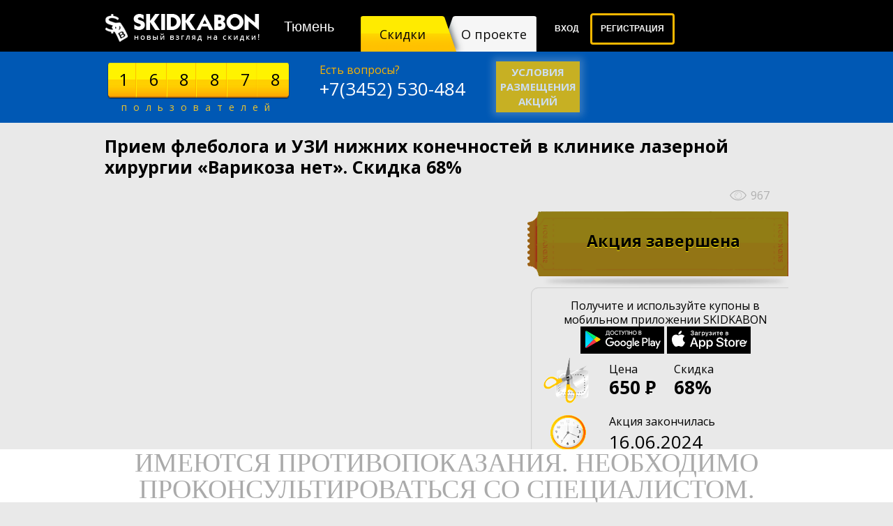

--- FILE ---
content_type: text/html; charset=UTF-8
request_url: https://skidkabon.com/action/12640
body_size: 10418
content:
<!DOCTYPE html>
<html lang="ru">
<head>
	<meta http-equiv="Content-Type" content="text/html; charset=utf-8">
	<meta name="language" content="ru">
	<meta name="og:title" content="Получить купон БЕСПЛАТНО! Прием флеболога и УЗИ нижних конечностей в клинике лазерной хирургии «Варикоза нет». Скидка 68%" />
<meta name="og:image" content="http://skidkabon.com/images/action/social/12640.jpg" />
<title>Прием флеболога и УЗИ нижних конечностей в клинике лазерной хирургии «Варикоза нет». Скидка 68% в Тюмени - Скидкабон</title>	
    <link href="/images/fav.png" rel="icon" />
    <meta name="google-site-verification" content="IuEEc2njwbGY2X6LPsP9gZ9COskddkEG2wRY3P8MJWY" />
    <meta name='wmail-verification' content='07284974423f4367' />
    <meta name="mailru-verification" content="590b8899ea94fca0" />
    <meta name='yandex-verification' content='1f6290bfe56bfa9e' />
    <meta name="apple-itunes-app" content="app-id=1572417153">

    
    <script charset="UTF-8" src="//cdn.sendpulse.com/js/push/72baf1bacc0ddaeabb5992eff4d7eb1e_1.js" async></script>
       
          <link rel="stylesheet" type="text/css" href="/themes/classic/css/styles.css?ver=1645083880" />
                <link rel="stylesheet" type="text/css" media="only screen and (max-width: 767px)" href="/themes/classic/css/style_adaptiv.css?ver=1571744605" />
        <link rel="stylesheet" type="text/css" href="/themes/classic/css/menu.css" />
        <meta name="viewport" content="width=device-width, initial-scale=1.0">
        <script src="/themes/classic/js/jquery.1.10.2.min.js?v=1112"></script>
    <script src="/themes/classic/js/menu.min.js"></script>
 <!--<script charset="UTF-8" src="//cdn.sendpulse.com/9dae6d62c816560a842268bde2cd317d/js/push/72baf1bacc0ddaeabb5992eff4d7eb1e_1.js" async></script>-->

</head>

<body class="action" data-uid="">
<!--[if lt IE 9]>
    <p class="browsehappy">Вы используете <strong>устаревший</strong> браузер. Пожалуйста <a href="http://browsehappy.com/" target="_blank">обновите ваш браузер</a> для полноценного использования сайтов.</p>
<![endif]-->
<!--/#adaptive Menu-->

<div id="top-link">
	<a href="#top">&uarr;<br>Наверх</a>
</div>
<div id="main_wrap">
<div id="blocked"></div>
<div id="header">
	
            
<div id="main_menu">
	<div>
   
        <a href="#sidr" class="menu_button"></a>
    	<a id="logo" href="/"><img  src="/themes/classic/img/logo.png?v2" alt="Бесплатные купоны от Skidkabon" /></a>
  
                    <div class="select_city">
            <span>
            Тюмень            </span>
            <ul class="select_city">
                <li class="current"><a href="https://skidkabon.com">Тюмень</a></li>            </ul>
        </div>
        
    				<ul id="sections" class="active1">
					<li><a href="/">Скидки</a></li>
					<li><a href="/page/faq/">О проекте</a></li>
					<!--<li><a href="/catalog/">Каталог</a></li>-->
				</ul>
                
         
									<ul id="sign">
						<li class="enter"><a href="#">Вход</a></li>
						<li class="reg"><a href="#">Регистрация</a></li>
					</ul>
				
			</div>
		</div><!--/#main_menu-->

		<div id="add_menu" style="position:  relative">
			<div>
				<!--<h2>Бесплатные купоны</h2>-->
                	                <div id="counter">
					<ul>
                                        <li>1</li> 
                                        <li>6</li> 
                                        <li>8</li> 
                                        <li>8</li> 
                                        <li>7</li> 
                                        <li>8</li> 
                    					
					</ul>
					<span>пользователей</span>
				</div>
								<ul class="menu">
					<li class=""><a href="/" class="large">Текущие акции</a></li>
					                                            				</ul>
<!--
				<form action="#" id="search">
					<input type="text" placeholder="Поиск по акциям" />
					<button type="submit"></button>
				</form>
-->
        				<div id="phone">
					<span>Есть вопросы?</span>
					<p>+7(3452) 530-484</p>
				</div>
              
      
        <div id="add_action">
            <a href="https://partner.skidkabon.com/" style="background-color: #f9c700;" target="_blank">Условия размещения акций</a>
        </div>
        
       
               <!-- <div style="position: absolute; top:0; right:0;"><a href="http://lp.skidkabon.ru"><img src="/images/part.png"/></a></div>-->

			</div>
		</div><!--/#add_menu-->
   
     



</div><!--/#header-->
 

	<div id="wrap">
		    
    <div id="content">
        	<div class="action_wrap">
<h1 class="title"  data-outdated="16.06.2024">Прием флеболога и УЗИ нижних конечностей в клинике лазерной хирургии «Варикоза нет». Скидка 68%</h1>
<input type="hidden" value="12640" id="action_id"/>

<div class="views">967</div>

<style>
hr {
    
    border: none;
    display: block;
    height: 30px;
    background: #e8e8e8;
    margin: 10px -23px 10px -20px;
}




</style>

<script>
$(document).ready(function(){
    
    $('#terms > p').next('ul').addClass('hide1');
});

</script>
<div id="pic"></div><!--/#pic-->
<div id="pic_mobile">

	
		<img src="/images/action/big/0bc40d7a9faf56136f84f102b75833688.jpg" alt="Изображение акции" />
	
	
</div><!--/#pic-->

<a class="outdated" href="javascript:void(0);"id="get_coupon" data-url="/site/createcoupon">Акция завершена</a>


<div id="info">
	 <div style="text-align: center; padding:5px">
        Получите и используйте купоны в мобильном приложении SKIDKABON
        <br>
        <a href="https://play.google.com/store/apps/details?id=com.skidkabon.client" target="_blank" style="display: inline-block;"><img src="/i/playmarket.png"/></a>
        <a href="https://apps.apple.com/ru/app/skidkabon/id1572417153" target="_blank"  target="_blank" style="display: inline-block;"><img src="/i/appstore.png"/></a>
    </div>
	<div class="price">
		<span>Цена<br /><strong>650</strong></span><span>Скидка<br /><strong>68%</strong></span>	</div>
	<div class="time">
		<span><div>До завершения осталось:</div>
        <strong style="float: left;">504 дня&nbsp; </strong>
        <strong id="time_left" style="float: left;" data-sec="27728">
		07:42:08</strong></span>
	</div>
    	<div class="purchased">
		<span>Уже приобрели<br /><strong>46</strong> купонов	</div>
       
</div>
<div class="clear"></div>

<ul class="nav nav-tabs" id="descrtab">
	<li class="active"><a href="#description" data-toggle="tab">Описание и условия акции</a>
	</li><li class=""><a href="#comments" data-toggle="tab">Отзывы &nbsp; &nbsp; &nbsp; &nbsp; &nbsp; <span>
		4	</span></a></li>
</ul>

<div class="tab-content">

	<div class="tab-pane active" id="description">
		
       
		<div class="map">
        
<script type="text/javascript">

     $(function() {
        // Карта заведения
            window.initYaMaps = function() {
  ymaps.ready(function () {  

    
    
    var myMap = new ymaps.Map("yamap", {
    center: [57.10957657, 65.58122000],
    zoom: 16
});
// Создание геообъекта с типом точка (метка).
var myGeoObject = new ymaps.GeoObject({
    geometry: {
        type: "Point", // тип геометрии - точка
        coordinates: [57.10957657, 65.58122000] // координаты точки
    }
});

// Размещение геообъекта на карте.
myMap.geoObjects.add(myGeoObject); 


  });
  
    };
  
    // Загрузка api
            var yaMapApi = document.createElement('script');

            yaMapApi.src = '//api-maps.yandex.ru/2.1/?apikey=da999d3b-9958-4066-9720-fb3079636ca1&load=package.full&lang=ru-RU';
            yaMapApi.onload = window.initYaMaps;

            document.documentElement.appendChild(yaMapApi);
              });
</script>
       
			<h3>Заведение на карте</h3>
			<div id="yamap" data-address="г. Тюмень, ул. Широтная, 104, корпус 1" data-mname="Клиника лазерной хирургии «Варикоза нет»"  data-marker="/themes/classic/img/map_marker.png"></div>
		  
    
            </div>
     
		<div class="descr">
			<h3>О заведении</h3>
			<div>
                <p> <b style="margin-left: -133px;">Клиника лазерной хирургии «Варикоза нет»</b></p>
				<p><strong>Адрес:</strong>г. Тюмень, ул. Широтная, 104, корпус 1</p>				<p><strong>Телефон:</strong>8 (3452) 397-577 (обязательная предварительная запись)</p>
                							    				<p><strong>Часы работы:</strong>ПН-СБ: 08:00-20:00, ВС: 08:00-18:00</p>
				<!--<a href="#" class="catalog">Страница заведения в каталоге</a>-->
                			</div>
		</div>

		
		<div id="terms">
			<h3>Условия акции</h3>
			<p>Купон действует сразу после получения и <strong>до 22 июня 2024 г. </strong>(включительно).</p>
<div><strong> 
<hr size="2" />
</strong></div>
<p><strong>Купон дает право скидки на следующие виды услуг в клинике лазерной хирургии &laquo;Варикоза нет&raquo;:</strong></p>
<ul>
<li><strong>Скидка 68% на первичный прием флеболога и УЗИ нижних конечностей (650 руб. вместо 2000):<br /> </strong>&mdash; Консультация;<br /> &mdash; Осмотр;<br /> &mdash; УЗИ нижних конечностей;<br /> &mdash; Назначение обследования и лечения.<strong>&nbsp;</strong></li>
</ul>
<div><strong> 
<hr size="2" />
</strong></div>
<p><strong>Условия использования купона:</strong></p>
<ul>
<li>Один      человек может получить и воспользоваться двумя купонами по данной акции.</li>
<li>Предъявляйте      распечатанный купон, либо электронный купон из мобильной версии или номер купона      перед оказанием услуги, в ином случае обслуживание будет происходить по прайсу      компании.</li>
<li>Скидка      по купону не суммируется с другими действующими предложениями компании.</li>
<li>Если      участник акции не предупреждает об отмене своего визита за 24 часа до времени      записи или опаздывает более чем на 15 минут, купон считается использованным.</li>
</ul>
<div>
<hr size="2" />
</div>		</div>

		<div id="features">
        <div id="terms_additionally_text">
			<h3>Особенности</h3>
			<p><strong>Бинго:</strong></p>
<ul>
<li>Скидка 100% на анализы при      лечении варикоза в клинике.</li>
<li>Скидка 100% на компрессионное      белье при лечении варикоза категорий B, C, D в клинике.</li>
</ul>
<p><strong>Дополнительные услуги:</strong></p>
<ul>
<li>Стоимость услуги оплачиваются в      клинике лазерной хирургии&nbsp;&laquo;Варикоза нет&raquo;.</li>
<li>Об аллергических реакциях и      индивидуальной непереносимости необходимо предупреждать мастера перед процедурой.</li>
</ul>			<p><strong>О компании:</strong></p>
<ul>
<li><a href="https://xn--72-6kcaiumhs6aiv7a.xn--p1ai/" target="_blank">Сайт</a></li>
<li><a href="https://vk.com/varikozanet_tyumen" target="_blank">Вконтакте</a></li>
<li><a href="https://xn--72-6kcaiumhs6aiv7a.xn--p1ai/doc" target="_blank">Лицензия</a></li>
<li><a href="https://vk.com/skidkabon?z=album163938667_264502594" target="_blank">Интерьер</a></li>
<li><a href="https://vk.com/skidkabon_tumen?z=album163938667_280531670" target="_blank">Экстерьер</a></li>
<li><a href="https://xn--72-6kcaiumhs6aiv7a.xn--p1ai/feedback" target="_blank">Отзывы</a></li>
<li><a href="https://xn--72-6kcaiumhs6aiv7a.xn--p1ai/services-prices" target="_blank">Прайс</a></li>
</ul>   </div>
            <div id="take_coupon">
            
            			<a class="outdated" href="javascript:void(0);"href="javascript:void(0);">Акция завершена</a>
						<div class="clear"></div>
		</div>

		</div>

	</div><!--/#desciption-->
	
	<div class="tab-pane " id="comments" data-likes="/site/addlike">
		
		<div class="block" data-id="6381" data-parentid=""><img class="ava" alt="ava" src="/images/avatars/ava2.jpg"/><h4>davudovna на сайте c Марта 2024г. Получено купонов: 12</h4>
        <span>28-05-2024, 12:24:08</span> <ul class="likes"><li class="like">0</li><li class="dislike">0</li></ul><p><b>Достоинства:</b> Все четко. Более того, узи сделали, сказали, что их этиологии не найдено. Прописали рекомендации. т.е. делаю вывод, что главное это здоровье а не факт обнаружения проблемы и решения ее за деньги даже если ее нет.
Честный правдивый подход.
Отдельное спасибо Эмилю Муртазину.<br><b>Недостатки:</b> нет<br><b>Общие впечатления:</b> отлично</p><button>Ответить</button></div><div class="block" data-id="5459" data-parentid=""><img class="ava" alt="ava" src="/images/avatars/ava2.jpg"/><h4>apasova на сайте c Февраля 2013г. Получено купонов: 19</h4>
        <span>23-03-2021, 17:26:20</span> <ul class="likes"><li class="like">14</li><li class="dislike">1</li></ul><p>Маленькая клиника, в которой вам дадут краткое заключение-УЗИ (1,5 строчки) и сразу предложат делать операцию, потому что до конца марта в клинике скидки на операции. На самом деле эта клиника периодически устраивает акции, поэтому гнаться срочно за акциями не стоит. Ничего нового: стандартное описание: варикоз и всем детралекс! С этим узи к др доктору вы не сможете попасть, никакого др доктора не устроит такое краткое описание, поэтому за нормальное полноценое описание придется заплатить или подождать и сделать бесплатно в клинике по прописке.</p><button>Ответить</button></div><div class="block" data-id="4600" data-parentid=""><img class="ava" alt="ava" src="/images/avatars/ava2.jpg"/><h4>varikozanettmn на сайте c Мая 2019г. Получено купонов: 30</h4>
        <span>16-07-2019, 14:03:21</span> <ul class="likes"><li class="like">1</li><li class="dislike">2</li></ul><p>Большое спасибо за Ваш отзыв!
</p><button>Ответить</button></div><div class="block" data-id="4596" data-parentid=""><img class="ava" alt="ava" src="/images/avatars/ava2.jpg"/><h4>sveta_sel1971 на сайте c Июля 2016г. Получено купонов: 67</h4>
        <span>15-07-2019, 19:16:22</span> <ul class="likes"><li class="like">10</li><li class="dislike">2</li></ul><p><b>Достоинства:</b> вежливый персонал- уютная небольшая клиника<br><b>Недостатки:</b> все хорошо<br><b>Общие впечатления:</b> только положительные впечатления</p><button>Ответить</button></div>
		<div class="clear"></div>

<h1 style="text-align:center;">Что бы оставить отзыв войдите на сайт</h1>
	</div><!--/#comments-->

</div><!--/.tab-content-->
</div>

<div id="contraindication">
        	<div class="description">
          		Имеются противопоказания. Необходимо проконсультироваться со специалистом.        	</div>
        </div>
    </div><!--/content-->

    <div id="sidebar">
    
    <ul>
	
	<li class="all ">
		<a href="/" title="Все акции">
			<span></span>
			<strong>Все акции</strong>
			<em>46</em>
		</a>
	</li>
    <li class="expiring ">
		<a href="/expiring" title="Скоро закончатся">
			<span></span>
			<strong>Скоро закончатся</strong>
			<em>14</em>
		</a>
	</li>
			<li class="gift">
			<a href="/category/8" title="Подарки">
				<span></span>
				<strong>Подарки</strong>
				<em>3</em>
			</a>
		</li>
			<li class="services">
			<a href="/category/10" title="Услуги">
				<span></span>
				<strong>Услуги</strong>
				<em>5</em>
			</a>
		</li>
			<li class="children">
			<a href="/category/12" title="Детям">
				<span></span>
				<strong>Детям</strong>
				<em>4</em>
			</a>
		</li>
			<li class="fun">
			<a href="/category/14" title="Развлечения">
				<span></span>
				<strong>Развлечения</strong>
				<em>6</em>
			</a>
		</li>
			<li class="auto">
			<a href="/category/17" title="Авто и мото">
				<span></span>
				<strong>Авто и мото</strong>
				<em>4</em>
			</a>
		</li>
			<li class="goods">
			<a href="/category/18" title="Товары">
				<span></span>
				<strong>Товары</strong>
				<em>1</em>
			</a>
		</li>
			<li class="delivrest">
			<a href="/category/20" title="Рестораны доставки">
				<span></span>
				<strong>Рестораны доставки</strong>
				<em>1</em>
			</a>
		</li>
			<li class="beauty">
			<a href="/category/22" title="Красота">
				<span></span>
				<strong>Красота</strong>
				<em>25</em>
			</a>
		</li>
			<li class="health">
			<a href="/category/23" title="Здоровье">
				<span></span>
				<strong>Здоровье</strong>
				<em>9</em>
			</a>
		</li>
			<li class="rest">
			<a href="/category/24" title="Отдых">
				<span></span>
				<strong>Отдых</strong>
				<em>1</em>
			</a>
		</li>
			<li class="repair">
			<a href="/category/25" title="Ремонт">
				<span></span>
				<strong>Ремонт</strong>
				<em>2</em>
			</a>
		</li>
			<li class="house">
			<a href="/category/26" title="Для дома">
				<span></span>
				<strong>Для дома</strong>
				<em>2</em>
			</a>
		</li>
	</ul>
     <script type="text/javascript" src="//vk.com/js/api/openapi.js?121"></script>

<!-- VK Widget -->
<div id="vk_groups"></div>
<script type="text/javascript">
VK.Widgets.Group("vk_groups", {mode: 0, width: "262", height: "400", color1: 'FFFFFF', color2: '2B587A', color3: '5B7FA6'}, 47223750);
</script>

<div id="mmenu">
				<ul>
                    <li><a href="/"><strong>Главная</strong></a></li>
                
                	    		<li >
    			<a href="/category/8">
    			
    				Подарки    				<strong>(3)</strong>
    			</a>
    		</li>
    	    		<li >
    			<a href="/category/10">
    			
    				Услуги    				<strong>(5)</strong>
    			</a>
    		</li>
    	    		<li >
    			<a href="/category/12">
    			
    				Детям    				<strong>(4)</strong>
    			</a>
    		</li>
    	    		<li >
    			<a href="/category/14">
    			
    				Развлечения    				<strong>(6)</strong>
    			</a>
    		</li>
    	    		<li >
    			<a href="/category/17">
    			
    				Авто и мото    				<strong>(4)</strong>
    			</a>
    		</li>
    	    		<li >
    			<a href="/category/18">
    			
    				Товары    				<strong>(1)</strong>
    			</a>
    		</li>
    	    		<li >
    			<a href="/category/20">
    			
    				Рестораны доставки    				<strong>(1)</strong>
    			</a>
    		</li>
    	    		<li >
    			<a href="/category/22">
    			
    				Красота    				<strong>(25)</strong>
    			</a>
    		</li>
    	    		<li >
    			<a href="/category/23">
    			
    				Здоровье    				<strong>(9)</strong>
    			</a>
    		</li>
    	    		<li >
    			<a href="/category/24">
    			
    				Отдых    				<strong>(1)</strong>
    			</a>
    		</li>
    	    		<li >
    			<a href="/category/25">
    			
    				Ремонт    				<strong>(2)</strong>
    			</a>
    		</li>
    	    		<li >
    			<a href="/category/26">
    			
    				Для дома    				<strong>(2)</strong>
    			</a>
    		</li>
    					</ul>
                
           
			</div>

    </div><!--/sidebar-->

	</div><!--/#wrap-->

	<div id="footer">
		<div>
   <!--LiveInternet counter--><script type="text/javascript">
document.write("<a href='//www.liveinternet.ru/click' "+
"target=_blank><img src='//counter.yadro.ru/hit?t14.5;r"+
escape(document.referrer)+((typeof(screen)=="undefined")?"":
";s"+screen.width+"*"+screen.height+"*"+(screen.colorDepth?
screen.colorDepth:screen.pixelDepth))+";u"+escape(document.URL)+
";h"+escape(document.title.substring(0,150))+";"+Math.random()+
"' alt='' title='LiveInternet: показано число просмотров за 24"+
" часа, посетителей за 24 часа и за сегодня' "+
"border='0' width='88' height='31'><\/a>")
</script><!--/LiveInternet-->



<!-- Yandex.Metrika informer -->
<a href="https://metrika.yandex.ru/stat/?id=18807139&amp;from=informer"
target="_blank" rel="nofollow"><img src="https://informer.yandex.ru/informer/18807139/3_0_FFFFFFFF_EFEFEFFF_0_pageviews"
style="width:88px; height:31px; border:0;" alt="Яндекс.Метрика" title="Яндекс.Метрика: данные за сегодня (просмотры, визиты и уникальные посетители)" class="ym-advanced-informer" data-cid="18807139" data-lang="ru" /></a>
<!-- /Yandex.Metrika informer -->

<!-- Yandex.Metrika counter -->
<script type="text/javascript">
(function (d, w, c) {
    (w[c] = w[c] || []).push(function() {
        try {
            w.yaCounter = new Ya.Metrika({id:18807139,
                    webvisor:true,
                    clickmap:true,
                    trackLinks:true,
                    accurateTrackBounce:true});
        } catch(e) { }
    });

    var n = d.getElementsByTagName("script")[0],
        s = d.createElement("script"),
        f = function () { n.parentNode.insertBefore(s, n); };
    s.type = "text/javascript";
    s.async = true;
    s.src = (d.location.protocol == "https:" ? "https:" : "http:") + "//mc.yandex.ru/metrika/watch.js";

    if (w.opera == "[object Opera]") {
        d.addEventListener("DOMContentLoaded", f, false);
    } else { f(); }
})(document, window, "yandex_metrika_callbacks");
</script>
<noscript><div><img src="//mc.yandex.ru/watch/18807139" style="position:absolute; left:-9999px;" alt="" /></div></noscript>
<!-- /Yandex.Metrika counter -->






			<a href="/"><img src="/themes/classic/img/logo.png" alt="Skidkabon" /></a>

						<ul class="menu">
			
			                
               <li><a href="/page/contacts" target="_blank">Контакты</a></li>
				
                <li><a href="/file/private_police.pdf" target="_blank">Политика конфиденциальности</a></li>
                
                                
                
			</ul>
   
			   <a href="https://play.google.com/store/apps/details?id=com.skidkabon.client" target="_blank"><img src="/i/playmarket.png"/></a>
        <a href="https://apps.apple.com/ru/app/skidkabon/id1572417153" target="_blank"><img src="/i/appstore.png"/></a>

		</div>
	</div><!--/#footer-->
    
    <div id="mobile_footer">
         <a href="https://play.google.com/store/apps/details?id=com.skidkabon.client" target="_blank" style="display: block;"><img src="/i/playmarket.png"/></a>
        <a href="https://apps.apple.com/ru/app/skidkabon/id1572417153" target="_blank"  target="_blank" style="display: block;"><img src="/i/appstore.png"/></a>
        <a href="/site/changeshow?no_mobile=1" class="show_full">Показать полную версию сайта</a>
        <a href="/site/changeshow?no_mobile=0" class="show_mobile">Показать мобильную версию сайта</a><br />
        <a href="/file/private_police.pdf" target="_blank" style="display: block;">Политика конфиденциальности</a>
   
    </div>          
    
			<div id="login">
			<div>

				<span class="close"></span>

				<div class="auth">
                    <div class="wrap">
    					<h1>Авторизация</h1>
    					<a href="javascript:void(0);">Восстановить пароль</a>
    
    					<form action="/site/login" method="post">
    						<div>
    							<label for="email">E-mail:</label><input id="email" name="email" type="text" />
    						</div>
    						<div>
    							<label for="password">Пароль:</label><input id="password" name="password" type="password" />
    						</div>
    						<!--<input id="remember" name="remember" type="checkbox" /><label for="remember">Запомнить меня!</label>-->
    						<button></button>
    					</form>
    
    					<p>Первый раз здесь? <span id="toreg">Зарегистрироваться</span></p>
                    </div>
				</div>

				<div class="regform regform_class">

					<h1>Регистрация</h1>

					<form action="/site/registration" method="post">
						<div>
							<div>
								<label for="e-mail">Эл. почта <span class="required">*</span></label><input id="e-mail" name="e-mail" type="text" /><span style="display: none;"></span>
							</div>
							<div>
								<label for="pswd">Пароль <span class="required">*</span></label><input id="pswd" name="pswd" type="password" />
							</div>
							<div>
								<label for="repswd">Повторите пароль <span class="required">*</span></label><input id="repswd" name="repswd" type="password" />
							</div>
                                                        <!--
							<div class="birthday">
								<label for="birthday">Дата рождения</label><input id="birthday" name="birthday" type="text" placeholder="Например, 19/12/1980" />
							</div>
                            <div>
								<label for="tel">Телефон</label><input id="tel" name="tel" type="text" />
							</div>
                            -->
							<div class="gender">
								<label>Пол</label>
								<input id="male" name="gender" type="radio" value="male" /><label for="male">мужской</label>
								<input id="female" name="gender" type="radio" value="female" /><label for="female">женский</label>
							</div>
							
						</div>
<!--
						<div class="delivery">
							<label>Рассылка на почту</label>
							<input id="daily" name="delivery" type="radio" value="ежедневная" checked />
							<label for="daily">Ежедневная</label>
							<input id="weekly" name="delivery" type="radio" value="еженедельная" />
							<label for="weekly">Еженедельная</label>
							<input id="neither" name="delivery" type="radio" value="никакая" />
							<label for="neither">Не получать</label>
						</div>
-->
						<button type="submit">Регистрация</button>
						<a href="javascript:void(0);" class="already_registered">Уже зарегистрированы?</a>
						<p> Нажимая на кнопку, вы даете согласие на обработку своих персональных данных <a href="/file/private_police.pdf" target="_blank">политика конфиденциальности</a></p>

					</form>

				</div>
                
              
                <div class="regform_fast regform_class">

					<h1>Экономьте до 100%! </h1>
                    <p class="good">Регистрируйтесь и получите доступ к сотням скидок и акций — купоны на скидки помогут купить товары и услуги с гарантией экономии Ваших средств. </p>

					<form action="/site/fastreg" method="post">
						<div>
							<div>
								<label for="e-mail">Эл. почта <span class="required">*</span></label><input id="e-mail" name="e-mail" type="text" />
                                <span style="display: none;"></span>
							</div>
							
                        
							<div class="gender">
								<label>Пол</label>
								<input id="male_1" name="gender" type="radio" value="male" /><label for="male_1">мужской</label>
								<input id="female_1" name="gender" type="radio" value="female" /><label for="female_1">женский</label>
							</div>
							
						</div>

						<button type="submit">Регистрация</button>
						<a href="javascript:void(0);" class="already_registered_fast">Уже зарегистрированы?</a>
						<p>Нажимая на кнопку, вы даете согласие на обработку своих персональных данных <a href="/file/private_police.pdf" target="_blank">политика конфиденциальности</a></p>

					</form>

				</div>

			</div>
		</div><!--/#login-->
	
	<div id="passrecovery">
		<div>

			<span class="close"></span>

			<h1>Восстановление пароля</h1>

			<form action="/site/recoverpass" method="post">
				<label for="mail">E-mail:</label>
				<input type="text" name="mail" id="mail" />
				<button>Восстановление</button>
			</form>

		</div>
	</div><!--/#passrecovery-->



            
            
            
	<div id="ajaxloader"></div>
    
 </div>

  <link rel="stylesheet" type="text/css" href="/2gis/css/design.css?v2" />
    <link rel="stylesheet" type="text/css" href="/2gis/css/geo-objects.css" />
	<link href="https://fonts.googleapis.com/css?family=Open+Sans:400,700&subset=cyrillic" rel="stylesheet" type="text/css" />
	<script src="/themes/classic/js/jquery.lazyload.min.js"></script>
	<script src="/themes/classic/js/bootstrap.min.js"></script>
	<script src="/themes/classic/js/jquery.maskedinput.js"></script>
	<script src="/themes/classic/js/jquery.cookie.js"></script>
	<script src="/themes/classic/js/respond.min.js?v2"></script>
	<script src="/themes/classic/js/common.js?ver=1650030343"></script>
	<script src="/2gis/js/script.js"></script>
    


<!-- Begin Talk-Me {literal} -->
<script>
    (function(){(function c(d,w,m,i) {
        window.supportAPIMethod = m;
        var s = d.createElement('script');
        s.id = 'supportScript'; 
        var id = '61766e6fbba114972f8682fc9bdbc98b';
        s.src = (!i ? 'https://lcab.talk-me.ru/support/support.js' : 'https://static.site-chat.me/support/support.int.js') + '?h=' + id;
        s.onerror = i ? undefined : function(){c(d,w,m,true)};
        w[m] = w[m] || function(){(w[m].q = w[m].q || []).push(arguments);};
        (d.head || d.body).appendChild(s);
    })(document,window,'TalkMe')})();
</script>
<!-- {/literal} End Talk-Me -->


<!--LiveInternet counter--><script type="text/javascript"><!--
document.write("<a href='//www.liveinternet.ru/click' "+
"target=_blank><img src='//counter.yadro.ru/hit?t50.6;r"+
escape(document.referrer)+((typeof(screen)=="undefined")?"":
";s"+screen.width+"*"+screen.height+"*"+(screen.colorDepth?
screen.colorDepth:screen.pixelDepth))+";u"+escape(document.URL)+
";"+Math.random()+
"' alt='' title='LiveInternet' "+
"border='0' width='31' height='31'style='position:absolute; left:-9999px;'><\/a>")
//--></script><!--/LiveInternet-->


<script type="text/javascript">


     var mq = window.matchMedia( "(min-width: 767px)" );
    
     
if (mq.matches) {
	// window width is at least 500px

     /* Показываем окно с просьбой зарегистрироваться*/           
    jQuery(function($){
            setTimeout(showFastReg, 10000);    
        });
}
else {
	jQuery(function($){
           $('body').addClass('mobile');   
        });
}


  var _gaq = _gaq || [];
  _gaq.push(['_setAccount', 'UA-36859859-1']);
  _gaq.push(['_trackPageview']);

  (function() {
    var ga = document.createElement('script'); ga.type = 'text/javascript'; ga.async = true;
    ga.src = ('https:' == document.location.protocol ? 'https://ssl' : 'http://www') + '.google-analytics.com/ga.js';
    var s = document.getElementsByTagName('script')[0]; s.parentNode.insertBefore(ga, s);
  })();

</script>

<script type="text/javascript">!function(){var t=document.createElement("script");t.type="text/javascript",t.async=!0,t.src="https://vk.com/js/api/openapi.js?159",t.onload=function(){VK.Retargeting.Init("VK-RTRG-132293-hFOfG"),VK.Retargeting.Hit()},document.head.appendChild(t)}();</script><noscript><img src="https://vk.com/rtrg?p=VK-RTRG-132293-hFOfG" style="position:fixed; left:-999px;" alt=""/></noscript>


<!--<script type="text/javascript" src="http://adfuns.ru/wg/src/adfuns.js?client_id=9BAE8F43F648D1B53E29F412BF9CDCD7" charset="UTF-8"></script>-->
   <script type="text/javascript">
        $(document).ready(function() {
            $('.menu_button').sidr({
              name: 'sidr-main',
              source: '#mmenu'
            });
        });
    </script>
<script type="text/javascript">(window.Image ? (new Image()) : document.createElement('img')).src = 'https://vk.com/rtrg?p=VK-RTRG-132293-hFOfG';</script>
</body><!--zy-->
</html>


--- FILE ---
content_type: text/css
request_url: https://skidkabon.com/themes/classic/css/styles.css?ver=1645083880
body_size: 15318
content:
html, body, div, span, applet, object, iframe,
h1, h2, h3, h4, h5, h6, p, blockquote, pre,
a, abbr, acronym, address, big, cite, code,
del, dfn, em, img, ins, kbd, q, s, samp,
small, strike,  sub, sup, tt, var,
 u, i, center,
dl, dt, dd, ol, ul, li,
fieldset, form, label, legend,
table, caption, tbody, tfoot, thead, tr, th, td,
article, aside, canvas, details, embed,
figure, figcaption, footer, header, hgroup,
menu, nav, output, ruby, section, summary,
time, mark, audio, video {
	margin: 0;
	padding: 0;
	border: 0;
	font-size: 100%;
	font: inherit;
	vertical-align: baseline;
}
/* HTML5 display-role reset for older browsers */
article, aside, details, figcaption, figure, 
footer, header, hgroup, menu, nav, section {
	display: block;
}
table.flowers{}
table.flowers tr td:first-child{ background: #e8e8e8;}
table.flowers tr:first-child td {background: #e8e8e8;}
table.flowers td{padding: 5px; border: 2px solid #dedede; text-align: center;}

@media print {
    
 #vk_groups, #sidebar, #footer
 {
    display: none;
 }   
}
#contraindication {
    width: 100%;
    
    height: 5%;
    position: fixed;
    bottom: 0;
    left: 0;
    z-index: 9999;
    background-color: #fff;
    display: table;
    
}
#contraindication>.description {
    max-width: 900px;
    text-align: center;
    color: #aaa;
    font-family: Tahoma;
    text-transform: uppercase;
    font-size: 38px;
    display: table-cell;
    vertical-align: middle;
}
.browsehappy {
  margin: 0.2em 0;
  background: #cccccc;
  color: black;
  padding: 0.2em 0;
  text-align: center;
  font-size: 25px;
}
/* Contain floats */
.clearfix:before, .clearfix:after,
.index:before, .index:after { content: ""; display: table; }
.clearfix:after,
.index:after{ clear: both; }
.clearfix,
.index { zoom: 1; }

body {
	line-height: 1;
    background-color: #fff;
}
ol, ul {
	list-style: none;
}
blockquote, q {
	quotes: none;
}
blockquote:before, blockquote:after,
q:before, q:after {
	content: '';
	content: none;
}
table {
	border-collapse: collapse;
	border-spacing: 0;
}

html {
	background: #e9e9e9;
	font-family: 'Open Sans', Arial, sans-serif;
}
body {
	font-size: 100%;
    min-width: 1010px;
    
}
body.index,
body.action {
	background: url('../img/bag.png') 110% 446px no-repeat;
}
.lazy {
    display: none;
}
#main_wrap
{
    position: relative;
}
#top-link{
	cursor:pointer; 
	display:none; 
	position:fixed;
	left:0px;
	top:0px;
	padding:0;
    z-index: 9999;
}

#top-link:hover{
	background-color: rgba(0, 88, 180, 0.2);    
}
#top-link a{
    display:block; 
    text-align: center;
    font-size: 16px;
    text-decoration: none;
    color:#006da4;
   
    margin-left: 40%;
    margin-top: 40%;
}


h1 {
	font: normal 34px 'Open Sans', Arial, sans-serif;
	color: #000;
}
ul {
	list-style-type: none;
}
.clear {
	clear: both;
}
input[type="text"].error,
input[type="password"].error {
	background: #fdc7c7 !important;
}
span.required {
	color: #ff0000;
}

a{color:#000}

/* Header */

#header .banner {
	height: 100px;
	background: #fff;
    text-align: center;
    position: relative;
    overflow: hidden;
}
#header .banner11 {
height: 120px;
background: #000;
}
#header .banner .banner1 {

  
     width: 1000px;
     margin: 0 auto;
     position: relative;
    
}
#header .banner .banner2 {

  
  position: absolute;
  left:-50%;
    
}
#main_menu {
	height: 74px;
	background-color: #000000;
	/*background-color: #060605;*/
}
#main_menu > div {
	width: 1310px;
	margin: 0 auto;
	padding: 0 20px 0 0px;
}

#logo {
	display: inline-block; *display: inline; zoom: 1;
	margin: 11px 4px 0 -7px;
}

#main_menu ul {
	display: inline-block; *display: inline; zoom: 1;
	vertical-align: top;
}

#main_menu ul li {
	display: inline-block; *display: inline; zoom: 1;
}

#main_menu div.select_city {
    display: inline-block; *display: inline; zoom: 1;
    vertical-align: top;
    position: relative;
    width: 140px;
    font: 22px Arial, sans-serif;
    cursor: pointer;
}
#main_menu div.select_city > span
{
    display: block;
    
    height: 40px;
    font-size: 20px;
    color: #fff;
    text-align: center;
    padding-top: 27px;
    
}
#main_menu div.select_city:hover ul.select_city
{
    visibility:visible;
    opacity:1;
    transition-delay:0s;
}
#main_menu div.select_city.hover ul.select_city
{
    visibility:visible;
    opacity:1;
    transition-delay:0s;
}
#main_menu ul.select_city{
    position: absolute;
    display: block;
    width: 140px;
    background: #000;
    z-index: 500;
    visibility:hidden;
    opacity:0;
    transition:visibility 0s linear 0.5s,opacity 0.5s linear;
}
#main_menu ul.select_city li{
    display: block;
  
    padding: 12px 7px;
    text-align: center;
}
#main_menu ul.select_city li.current{
    display: none;
}
#main_menu ul.select_city li a{
    color: #fff;
    font-size: 20px;
}
#sections li a {
	text-decoration: none;
}
#sections {
	margin: 23px 0 0 0;
	width: 252px;
	height: 58px;
}
#sections.active1 {
	background: url('../img/sections.png') 0 0 no-repeat;
}
#sections.active2 {
	background: url('../img/sections.png') 0 -60px no-repeat;
}
#sections.active3 {

    background: url('../img/sections3.png') 0 -120px no-repeat;
}
#sections a {
	display: inline-block; *display: inline; zoom: 1;
	width: 120px;
	padding: 17px 0 17px 0;
	font-size: 18px;
	font-weight: 500;
	color: #060605;
    text-align: center;
}
#sections a.special
{
    color: #a70000;
    font-weight: bold;
    text-align: right;
     background: url('images/new.png') 3px center no-repeat;
     width: 100px;
     padding-right: 10px;
    
}

/*html.opera #sections a {
	padding-left: 27px;
}*/
#sections li:first-child {
	margin-right: 7px;
}
html.opera #sections li:first-child {
	margin-right: 0;
}
#main_menu .bons li a
{
        font: bold 14px Arial, sans-serif;
	text-transform: uppercase;
	text-decoration: none;
	color: #f6f6f6;
    padding: 4px;
    margin-top: 18px;
    margin-left: 15px;
    display: block;
    background-color: #fb9f00;
    text-align: center;
}
#sign {
	margin: 19px 0 0 0;
    padding-left: 10px;
    text-align: right;
}

#sign li {
	
	font: bold 12px Arial, sans-serif;
	text-transform: uppercase;
	text-decoration: none;
	color: #f6f6f6;

}
#sign li a{
    font: bold 12px Arial, sans-serif;
	text-transform: uppercase;
	text-decoration: none;
	color: #f6f6f6;
    padding: 12px 12px 13px;
    display: block;
}
#sign .reg {
	border: 3px solid #fbb800;
	border-radius: 4px;
}
#signed 
{
    
}
#signed li {
	vertical-align: top;
	margin-top: 17px;
}

#signed span {
	line-height: 1.8;
	font-size: 13px;
	color: #f6f6f6;
}
#signed a {
	font-size: 11px;
	text-decoration: underline;
	color: #fb9f00;
}
#signed .user {
	margin-right: 9px;
}

#signed .user img {
	display: inline-block; *display: inline; zoom: 1;
	width: 42px;
	height: 42px;
	border-radius: 20px;
	margin-right: 4px;
}
#signed .user span {
	line-height: 1.9;
	text-transform: uppercase;
}
#signed .user a {
	display: inline-block; *display: inline; zoom: 1;
	width: 190px; 
	overflow: hidden;
	vertical-align: top;
	line-height: 45px;
	text-transform: uppercase;
	font-weight: bold;
    text-align: right;
    
}
#signed .balance a {
	display: block;
	font-weight: bold;
}
#signed .balance {
	margin-right: 45px;
}

#signed .balance span {
	font-size: 14px;
}
#signed .profile,
#signed .logout {
	margin: 0;
}
#signed .profile a,
#signed .logout a {
	display: block;
	width: 44px;
	height: 74px;
}
#signed .profile a {
	background: url('../img/profile_icon.png') no-repeat;
}
#signed .logout {
	margin-left: -4px;
}
#signed .logout a {
	background: url('../img/logout_icon.png') center center no-repeat;
}
#add_menu {
    background-color: #0058b4;
}
#add_menu > div {
	width: 1335px;
	margin: 0 auto;
	padding: 10px 5px 0 5px;
}

#add_menu h2 {
	display: inline-block; *display: inline; zoom: 1;
	margin-right: 5.78%;
	font: 22px Arial, sans-serif;
	color: #fff;
    vertical-align: middle;
}
#add_menu .menu {
	display: inline-block; *display: inline; zoom: 1;

	overflow: hidden;
	white-space: nowrap;
	text-decoration: none;
     vertical-align: middle;
     padding-bottom: 15px;
     padding-left: 15px;
}
#add_menu .menu li {
	display: inline-block; *display: inline; zoom: 1;
	margin-right: 20px;
}
#add_menu .menu li a {
	font-size: 18px;
	text-decoration: none;
	color: #fff;
}
#add_menu .menu li.present{
    background: #f6f6f6;
   
    padding: 15px;
    border: 3px solid #054e99;
    
}
#add_menu .menu li.present a{
    color: #054e99;}
#add_menu .menu li.active a {
	font-weight: bold;
}
#counter {
	display: inline-block; *display: inline; zoom: 1;
    vertical-align: middle;
    padding-bottom: 15px;
    text-align: center;
	
}
#counter ul {
	width: 261px;
	height: 52px;
	margin-bottom: 3px;
	background: url('../img/counter_bg.png') no-repeat;
}
#counter ul li {
	display: inline-block; *display: inline; zoom: 1;
	width: 17px;
	padding: 0 3.7% 0 4.96%;
	line-height: 47px;
	font-size: 24px;
	color: #000;
}
#counter span {
	letter-spacing: 9px;
	font-size: 14px;
	color: #eac32f;
}
#search {
	display: inline-block; *display: inline; zoom: 1;
	height: 45px;
	margin: 23px 0 0 14px;
	vertical-align: top;
}
#search input[type="text"] {
	vertical-align: top;
	width: 574px;
	height: 38%;
	margin: 0 -5px 0 0;
	outline: none;
	border: none;
	padding: 13px 20px 15px;
	background: #fbd800;
	font-weight: bold;
	font-size: 14px;
	color: #fff;
}

#search input[type="text"]::-webkit-input-placeholder {
	color: #fff;
}
#search input[type="text"]:-moz-placeholder {
	color: #fff;
}
#search input[type="text"]::-moz-placeholder {
	color: #fff;
}
#search input[type="text"]:-ms-input-placeholder {
	color: #fff;
}
#search input[type="text"]:-0-input-placeholder {
	color: #fff;
}
#search button {
	width: 45px;
	height: 45px;
	border: none;
	background: #fbc200 url('../img/loupe.png') center center no-repeat;
	cursor: pointer;
}
html.gecko #search button,
html.opera #search button {
	top: 0;
}
html.ie #search button {
	top: 0;
}
@media screen and (-webkit-min-device-pixel-ratio:0) {
	::i-block-chrome, #search button {
		top: 1px;
		height: 44px;
	}
}
#phone {
	display: inline-block; *display: inline; zoom: 1;
	height: 92px;
	vertical-align: bottom;
	padding-left: 120px;
	background: url('../img/redheadwoman.png') left center no-repeat;
/*	background: url('../img/snegoviki.png') left center no-repeat;*/
}

#add_action {
	display: inline-block; *display: inline; zoom: 1;
	height: 75px;
	vertical-align: bottom;
	padding-left: 40px;
    width: 120px;
    padding-top: 15px;
}
#add_action a
{
    background: #054e99;
   
    color: #fff;
    
    text-transform: uppercase;
    font-weight: bold;
    font-size: 15px;
    line-height: 21px;
    display: block;
    padding: 5px;
    text-decoration: none;
    margin-top: -13px;
    text-align: center;
  
    box-shadow: 0 0 10px 5px rgba(225,225,225,.3);
    opacity: 0.8;
}



@media screen and (-webkit-min-device-pixel-ratio:0) {
	::i-block-chrome, #phone {
		margin: 1.3%;
	}
}
html.gecko #phone,
html.opera #phone,
html.ie #phone {
	margin-top: 17px;
}
html.gecko.win #phone {
	margin-top: 16px;
}
#phone span {
	display: block;
	margin-top: 8px;
	color: #fbb400;
}
#phone p {
	margin-top: 6px;
	font-size: 26px;
	color: #fefefe;
}

/* Sidebar */

#sidebar {
	position: relative;
	display: inline-block; *display: inline; zoom: 1;
	vertical-align: top;
}

#sidebar ul {
	margin-bottom: 37px;
}
#sidebar ul a {
	display: table;
	height: 55px;
	padding-right: 12px;
	text-decoration: none;
	text-transform: uppercase;
	font-size: 14px;
	color: #000;
}

#sidebar ul a:hover,
#sidebar ul .active a {
	background: #faaf00;
}
#sidebar ul span {
	display: table-cell;
	width: 55px;
	height: inherit;
	background: url('../img/sidebar_icons.png') no-repeat;
}

#sidebar ul .expiring span {

	background: url('../img/timer.gif') no-repeat 12px 12px;
}

#sidebar ul .expiring a:hover span, #sidebar ul .expiring.active a span  {
	background: url('../img/timer_hover.gif') no-repeat 12px 12px;
    background-color: #fb9f00;
}

#sidebar ul a:hover span {
	background-color: #fb9f00;
}
#sidebar ul .all span {
	background-position: -45px -5px;
}
#sidebar ul .all:hover span,
#sidebar ul .all.active span {
	background-position: 6px -5px;
}
#sidebar ul .delivrest span {
	background-position: -45px -66px;
}
#sidebar ul .delivrest:hover span,
#sidebar ul .delivrest.active span {
	background-position: 6px -66px;
}
#sidebar ul .beauty span {
	background-position: -45px -125px;
}
#sidebar ul .beauty:hover span,
#sidebar ul .beauty.active span {
	background-position: 6px -125px;
}
#sidebar ul .food span {
	background-position: -45px -195px;
}
#sidebar ul .food:hover span,
#sidebar ul .food.active span {
	background-position: 6px -195px;
}
#sidebar ul .fun span {
	background-position: -45px -261px;
}
#sidebar ul .fun:hover span,
#sidebar ul .fun.active span {
	background-position: 6px -261px;
}
#sidebar ul .auto span {
	background-position: -45px -322px;
}
#sidebar ul .auto:hover span,
#sidebar ul .auto.active span {
	background-position: 6px -322px;
}
#sidebar ul .rest span {
	background-position: -45px -381px;
}
#sidebar ul .rest:hover span,
#sidebar ul .rest.active span {
	background-position: 6px -381px;
}
#sidebar ul .fitness span {
	background-position: -45px -442px;
}
#sidebar ul .fitness:hover span,
#sidebar ul .fitness.active span {
	background-position: 6px -442px;
}
#sidebar ul .goods span {
	background-position: -46px -501px;
}
#sidebar ul .goods:hover span,
#sidebar ul .goods.active span {
	background-position: 6px -501px;
}
#sidebar ul .services span {
	background-position: -45px -561px;
}
#sidebar ul .services:hover span,
#sidebar ul .services.active span {
	background-position: 6px -561px;
}
#sidebar ul .health span {
	background-position: -42px -622px;
}
#sidebar ul .health:hover span,
#sidebar ul .health.active span {
	background-position: 9px -622px;
}
#sidebar ul .training span {
	background-position: -42px -683px;
}
#sidebar ul .training:hover span,
#sidebar ul .training.active span {
	background-position: 9px -683px;
}
#sidebar ul .repair span {
	background-position: -43px -748px;
}
#sidebar ul .repair:hover span,
#sidebar ul .repair.active span {
	background-position: 8px -748px;
}
#sidebar ul .house span {
	background-position: -43px -805px;
}
#sidebar ul .house:hover span,
#sidebar ul .house.active span {
	background-position: 8px -805px;
}

#fddffdd_dsdsdsdssdddsdsdsdsdsdsyu987987{}
#sidebar ul .hotdeals span {
    background: url('../img/hotdeals_icon.png') no-repeat;
	background-position: -42px 0;
}
#sidebar ul .hotdeals:hover span,
#sidebar ul .hotdeals.active span {
	background-position: 10px 0;
}




#sidebar ul .gift span {
    background: url('../img/gift_icon.png') no-repeat;
	background-position: -46px 0;
}
#sidebar ul .gift:hover span,
#sidebar ul .gift.active span {
	background-position: 5px 0;
}

#sidebar ul .children span {
    background: url('../img/children_icon.png') no-repeat;
	background-position: -46px 0;
}
#sidebar ul .children:hover span,
#sidebar ul .children.active span {
	background-position: 5px 0;
}





#sidebar ul strong {
	display: table-cell;
	vertical-align: middle;
	width: 110px;
	padding: 0 30px 0 26px;
}

#sidebar ul em {
	display: inline-block; *display: inline; zoom: 1;
	vertical-align: middle;
	width: 41px;
	margin-top: 16px;
	padding: 4px 0;
	border-radius: 4px;
	background: #fb9f00;
	text-align: center;
	font-style: normal;
	font-weight: bold;
	color: #fff;
}
html.gecko #sidebar ul em {
	vertical-align: baseline;
	position: relative;
	top: -20px;
	margin-top: 0;
}


/* Content */
#mmenu{display: none;}
#wrap {
	width: 1355px;
	margin: 38px auto 0;
	/*padding-left: 11px;*/
}
#content {
	display: inline-block; *display: inline; zoom: 1;
	width: 1005px;
	margin-right: 30px;
}
.place #content {
	position: relative;
	width: 1294px;
	background: #fff;
	box-shadow: 8px 9px 0 #dedede;
}
.search #wrap {
	margin-top: 123px;
}
.search #content {
	position: relative;
	width: 1343px;
	padding-bottom: 23px;
	background: #fff;
	box-shadow: 8px 9px 0 #dedede;
}

.discount_block {
	display: inline-block; *display: inline; zoom: 1;
	width: 488px;
	margin: 3px 1.3% 21px 3px;
	background: #e0e0e0;
	box-shadow: 3px 3px 0 rgba(0,0,0,.2);
    vertical-align: top;
}
.discount_block.action_day
{
    width: 996px;
}
.discount_block.action_day h2
{
    width: 950px;
}
.discount_block.action_day .title
{
    height: 115px;
}
.discount_block.action_day .received
{
    position: absolute;
    top: 17px;
    right: 81px;
}
.discount_block.action_day .received + em
{
   
    position: absolute;
    top: 12px;
    right: 20px;
}
.discount_block.action_day	.view > div
{
    padding-left: 190px;
    padding-right: 190px;
    font-size: 20px;
}
.discount_block.action_day .slider_link img
{
    width: 50%;
}
.discount_block.action_day span.action_day
{
    color: #a70000;
    padding-left: 32px;
        background: url('images/new.png') 3px center no-repeat;
}

.discount_block span.action_new
{
   position: absolute;
   right:0px;
   top:0px;
   width: 38px;
   height: 48px;
   z-index: 2001;
   background: url('images/newlabel.png') -3px center no-repeat;
}

.discount_block.even {
	margin-right: 0;
}
.discount_block > div {
	position: relative;
	top: -3px;
	left: -3px;
	background: #f3f3f4;
}
.discount_block .title {
	text-decoration: none;
    position: relative;
    height: 125px;
    display: block;
}
.discount_block h2 {
	padding: 20px 23px 15px;
	font: bold 22px 'Open Sans', Arial, sans-serif;
	color: #000;
    height: 105px; overflow: hidden;
   position: absolute;
   left:0;
   top:0;
   width:442px;
   background: #f3f3f4;

}
.discount_block .title:hover h2
{
    height: auto;
    z-index: 2000;
}
.discount_block .slider_link {
	text-decoration: none;
    position: relative;
    display: block;
}


.discount_block .slider_link span.partner2017
{
    display: block;
    position: absolute;
    bottom: 0;
    left: 0;
    width: 167px;
    height: 90px;
    background: url('../img/partner2017.png') center center no-repeat;
    z-index: 100;  
    opacity: 0.8;
}
/*���� ����� � ��� �������, �� span`� ���� ��� �����*/
.discount_block.contest .slider_link span{
    display: block;
    position: absolute; 
    width: 135px;
    height: 135px;
    top:70px;
    left:50%;
    margin-left: -64px;
    background: url('../img/contest.png') left top no-repeat;
     
}
.discount_block .slider {
	overflow: hidden;
	height: 256px;
}
.discount_block .slider > div {
	position: relative;
	width: 9999px;
	transition: left 1s ease-out 0s;
}
.discount_block .slider img {
	display: inline-block; *display: inline; zoom: 1;
	width: 488px;
	height: 251px;
	margin-right: -4px;
}

.discount_block .slider span {
	display: block;
	height: 5px;
	margin-top: -2px;
	background: url('../img/action_slidelines.jpg') -367px 0 no-repeat;
	transition: background-position 1s ease-out 0s;
}

.discount_block .status {
	margin-top: -2px;
	background: #595959;
	padding: 16px 0 16px 57px;
	color: #fff;
    position: relative;
}

.discount_block .time_left {
	margin-right: 54px;
	padding-left: 23px;
	background: url('../img/clock.png') left center no-repeat;
	font-size: 16px;
}
.discount_block .time_left_contest {
	margin-right: 54px;
	padding-left: 23px;
	background: url('../img/clock.png') left center no-repeat;
	font-size: 16px;
}
.discount_block .views {
	margin-right: 41px;
	padding-left: 31px;
	background: url('../img/eye.png') left center no-repeat;
	font-size: 14px;
	color: #b2b2b2;
}
.discount_block .received {
	font-size: 14px;
}
.discount_block .received + em {
	display: inline-block; *display: inline; zoom: 1;
	vertical-align: middle;
	width: 37px;
	height: 24px;
	margin-left: 2px;
	padding-right: 10px;
	background: url('../img/label_bg.png') no-repeat;
	text-align: center;
	line-height: 23px;
	color: #f9c700;
	font-style: normal;
	font-size: 14px;
}
.discount_block .cost {
	display: inline-block; *display: inline; zoom: 1;
	margin: 9px 0 0 57px;
	padding-right: 26px;
	background: url('../img/rur.png') right center no-repeat;
	font-size: 31px;
	color: #000;
}
.discount_block .contest {
	display: inline-block; *display: inline; zoom: 1;
	margin: 9px 0 0 57px;
	padding-right: 26px;

	font-size: 31px;
	color: #000;
}
.discount_block .cost.free {
	background: transparent;
}
div.exclusive_label {
     background: #020202;
     position: relative;
     opacity: 0.6;
     margin-top: -44px;
     text-align: center;
     
}



.discount_block .view {
	float: right;
	position: relative;
	display: inline-block; *display: inline; zoom: 1;

	background: #f9c700;
	text-decoration: none;
	color: #fff;
}
.discount_block	.view > div {
    padding: 16px 17px 20px;
    position: relative;
}
.discount_block .view > div:after {
	content: '';
	position: absolute;
	top: 0px;
	right: -6px;
	display: block;
	width: 6px;
	height: 57px;
	background: url('../img/vertline.png');
}
h1.title {
	/*max-width: 737px;*/
	margin-left: 14px;
	line-height: 1.2;
	font-size: 34px;
	font-weight: bold;
}
h1.title + span {
	display: inline-block; *display: inline; zoom: 1;
	margin: 2px 0 0 14px;
	background: #fbd800;
	font-size: 34px;
	font-weight: 500;
}



body.action .views,
body.place .views {
	float: right;
	margin: 18px 43px 0 32px;
	padding-left: 30px;
	background: url('../img/eye.png') left center no-repeat;
	font-size: 16px;
	color: #b0b0b0;
}

#info_contest .views {

	margin: 56px 10px 0 32px;
	padding-left: 30px;
	background: url('../img/eye.png') left center no-repeat;
	font-size: 16px;
	color: #b0b0b0;
    float: right;
}
body.action .pluso {
	float: right;
	top: 16px;
	margin-left: 150px;
}
body.action .pluso-counter b {
	top: -8px;
}
body.action a.pluso-more {
	top: -1px;
}
#pic_mobile
{
    display: none;
}


#pic {
	float: left;
	width: 591px;
	height: 373px;
	margin: 19px 10px 0 14px;
	overflow: hidden;
    position: relative;
}
#pic span.partner2017
{
    display: block;
    position: absolute;
    bottom: 0;
    left: 0;
    width: 167px;
    height: 90px;
    background: url('../img/partner2017.png') center center no-repeat;
    z-index: 100;  
    opacity: 0.8;
}
#pic > div {
	position: relative;
	width: 9999px;
	transition: left 1s ease-out 0s;
}
#pic img {
	display: inline-block; *display: inline; zoom: 1;
	width: 591px;
	height: 368px;
	margin-right: -4px;
}

#pic span {
	display: block;
	height: 5px;
	margin-top: -2px;
	background: url('../img/action_slideline.jpg') -443px 0 no-repeat;
	transition: background-position 1s ease-out 0s;
}
.pay_button
{
    float: right; 
	width: 390px;
	height: 82px;
	margin-top: 15px
    
}
.pay_button span
{
    line-height: 52px;
	text-decoration: none;
	font-weight: bold;
	font-size: 23px;
	color: #000;
    float: left;
    padding-right: 30px;
    padding-left: 50px;
}
#get_coupon {
	float: right;
	display: block;
	width: 390px;
	height: 109px;
	margin-top: 15px;
	background: url('../img/coupon.png') 0 0 no-repeat;
	text-align: center;
	line-height: 85px;
	text-decoration: none;
	text-shadow: 0 1px 1px #fff000;
	font-weight: bold;
	font-size: 23px;
	color: #000;
}
#get_coupon.outdated,
#get_coupon.outdated:hover {
	background-position: -390px 0;
}
#get_coupon:hover {
	background: url('../img/coupon.png') 0 -110px no-repeat;
}
#info {
	float: right;
	display: block;
	width: 363px;
	border: 1px solid #d0d0d0;
	box-shadow: inset 0 0 1px rgba(0,0,0,.15);
	border-radius: 10px;
	padding: 10px
}
#info_contest {
	float: right;
	display: block;
	width: 380px;

}
#info_contest .descr > div
{
    width: 334px;
}
#info_contest h3
{
   padding-top: 18px;
    padding-bottom: 18px;
}

#info_contest .time {
	line-height: 1.4;
	background: url('../img/bigclock.png') 17px 1px no-repeat;
	height: 80px;
	padding-left: 101px;
    margin-top: 38px;
    font-weight: bold;
    
 
}
#info_contest .time strong {
	display: block;
	font-weight: normal;
}

#info > div {
	height: 80px;
	padding-left: 101px;
	line-height: 1.3;
}

#info strong {
	font-size: 26px;
}
#info .price {
	background: url('../img/scissors.png') 7px -4px no-repeat;
}
#info .price span {
	display: inline-block; *display: inline; zoom: 1;
	margin-top: 6px;
}
#info .price span:first-child {
	margin-right: 10%;
}
#info .price span:first-child strong {
	padding-right: 22px;
	background: url('../img/rur_bold.png') right center no-repeat;
}
#info .time {
	line-height: 1.4;
	background: url('../img/bigclock.png') 17px 1px no-repeat;
 
}
#info .time strong {
	display: block;
	font-weight: normal;
}
#info .purchased {
	background: url('../img/percentbag.png') 17px 0 no-repeat;
	line-height: 1.5;
}
.action .nav-tabs {
	margin: 50px 0 0 -5px;
	/* background: url('../img/tabs_bg.png') 0 0 no-repeat; */
}
.action .nav-tabs li {
	position: relative;
	display: inline-block; *display: inline; zoom: 1;
	height: 74px;
}
.action .nav-tabs li.active:first-child {
	background: url('../img/tabs_bg.png') 0 0 no-repeat;
}
.action .nav-tabs li.active:first-child + li {
	background: url('../img/tabs_bg.png') -316px 0 no-repeat;
}
.action .nav-tabs li:first-child {
	background: url('../img/tabs_bg.png') 0 -74px no-repeat;
}
.action .nav-tabs li:first-child + li.active {
	background: url('../img/tabs_bg.png') -316px -74px no-repeat;
}
.action .nav-tabs a {
	position: relative;
	top: 24px;
	padding: 20px 61px 29px 20px;
	font-size: 18px;
	font-weight: 500;
	text-decoration: none;
	color: #000;
}
.action .nav-tabs li:last-child a {
	padding-left: 32px;
}
.action .nav-tabs span {
	display: inline-block; *display: inline; zoom: 1;
	width: 40px;
	margin-left: 16px;
	text-align: center;
}
html.ie8 .action .nav-tabs span {
	margin-left: 28px;
}
.action .tab-content {
	margin-left: -5px;
	background: #f3f3f3;
	box-shadow: 8px 9px 0 #dedede;
}

.action .tab-content h3 {
	color: #1f1f1f;
	font-size: 24px;
	font-weight: normal;
	padding: 33px 0 27px;
}
.action .tab-content .tab-pane {
	display: none;
	padding-bottom: 20px;
}
.action .tab-content .tab-pane.active {
	display: block;
}
.action #comments {
	position: relative;
	background: #fefefe;
	padding: 6px 0 57px;
}
#comments .block {
	padding: 24px 27px 0;
}
#comments .ava {
	float: left;
	display: block;
	width: 75px;
	height: 75px;
	border-radius: 6px;
}
#comments h4 {
	display: inline-block; *display: inline; zoom: 1;
	vertical-align: top;
	margin: 0 0 20px 24px;
	font-size: 14px;
	font-weight: bold;
	color: #2f67cf;
}
#comments .block span {
	vertical-align: top;
	padding: 0 24px 0 20px;
	background: url('../img/comment_clock.png') right center no-repeat;
	font-size: 12px;
	color: #b2b2b2;
}
html.ie8 #comments .block span {
	background-position: right -2px;
}
#comments p {
	margin: 0 237px 0 100px;
	line-height: 1.6;
	font-size: 14px;
	color: #000;
}
html.ie8 #comments p {
	min-height: 44px;
}
#comments ul {
	position: absolute;
	right: 80px;
	float: right;
	display: block;
	vertical-align: top;
}
#comments .likes li {
	display: inline-block; *display: inline; zoom: 1;
	width: 24px;
	height: 29px;
	padding-left: 35px;
	line-height: 29px;
	font-size: 14px;
	font-weight: bold;
	color: #000;
	cursor: pointer;
}
#comments .likes li:first-child {
	margin-right: 14px;
}
#comments .like {
	background: url('../img/likes_icons.png') 0 0 no-repeat;
}
#comments .dislike {
	background: url('../img/likes_icons.png') 0 -30px no-repeat;
}
#comments .block button {
	display: block;
	margin: 9px 0 0 99px !important;
	border: none;
	padding: 5px 9px 8px !important;
	background: #d7d7d7;
	font-size: 14px;
	font-weight: bold;
	color: #fff;
	cursor: pointer;
}
#comments button:hover {
	background: #ffd100;
}
#comments #phone_block{
    padding: 29px 0 15px 29px;
    
}

#comments #phone_block label{
    font-size: 14px;
	color: #000;
    display: inline-block; *display: inline; zoom: 1;
    padding: 10px 0px;
}
#comments #phone_block input{
    border: 1px solid #d4d4d4;
	border-radius: 6px;
	background: #e9e9e9;
	box-shadow: inset -3px -3px 10px rgba(255,255,255,.4);
    font-size: 16px;
	color: #000;
    padding: 10px 18px;
    display: inline-block; *display: inline; zoom: 1;
    display: block;
}
#comments textarea {
	width: 674px;
	height: 40px;
	resize: none;
	margin: 10px 17px 0 29px;
	border: 1px solid #d4d4d4;
	border-radius: 6px;
	background: #e9e9e9;
	box-shadow: inset -3px -3px 10px rgba(255,255,255,.4);
	padding: 13px 18px;
	line-height: 1.6;
	font-size: 14px;
	color: #000;
}
#add_block {
	display: inline-block; *display: inline; zoom: 1;
	vertical-align: top;
	width: 200px;
	height: 214px;
	margin-top: 15px;
	border: 4px solid #ffd100;
	border-radius: 8px;
}
#add_block img {
	float: left;
	width: 40px;
	height: 40px;
	margin: 22px 11px 0 12px;
	border-radius: 21px;
}
#add_block span {
	display: inline-block; *display: inline; zoom: 1;
	margin: 23px 0 4px;
	font-size: 14px;
}
#add_block .lk {
	text-transform: uppercase;
	font-size: 12px;
	font-weight: bold;
	color: #fb9f00;
}
#add_block .lk + a {
	vertical-align: middle;
	display: inline-block; *display: inline; zoom: 1;
	width: 16px;
	height: 16px;
	background: url('../img/off_icon.png') no-repeat;
}
#add_block button {
	margin: 21px 0 0 15px !important;
	width: 168px;
	height: 60px;
	outline: none;
	border: none;
	background: #fb9f00;
	border-radius: 4px;
	font-size: 18px;
	font-weight: bold;
	color: #fff;
}
.action .tab-content h3, .contest .tab-content h3 {
	padding: 20px 0 27px 0;
    font-size: 23px;
	font-weight: normal;
	color: #1f1f1f;
}
.map {
	display: inline-block; *display: inline; zoom: 1;
	margin: 0 19px 10px;
}
body.action #yamap {
	width: 450px;
	height: 300px;
}
.descr {
	display: inline-block; *display: inline; zoom: 1;
	vertical-align: top;
}
.descr > div {
	width: 381px;
	min-height: 178px;
	border: 7px solid #ffd100;
	padding: 15px;
}
.descr p {
	margin-bottom: 7px;
	padding-left: 133px;
	line-height: 1.8;
	font-size: 14px;
	color: #000;
}
.descr strong {
	display: inline-block; *display: inline; zoom: 1;
	width: 133px;
	margin-left: -133px;
	font-weight: bold;
	color: #bcbdbd;
}
.descr a {
	color: #000;
}
.descr .catalog {
	display: block;
	height: 22px;
	margin: 18px 0 0 56px;
	padding-left: 36px;
	background: url('../img/comcaticon.png') left center no-repeat;
	line-height: 22px;
	font-size: 14px;
	font-weight: bold;
}
#take_coupon {
    padding-top: 15px;
	margin-left: 18px;
}
#take_coupon a {
	display: block;
	float: left;
	width: 242px;
	height: 114px;
	margin-right: 35px;
	background: url('../img/get_coupon.png') 0 0 no-repeat;
	text-align: center;
	line-height: 98px;
	text-decoration: none;
	text-shadow: 0 1px 1px #ffa300;
	font-weight: bold;
	font-size: 20px;
	color: #fff;

}
#take_coupon a.outdated,
#take_coupon a.outdated:hover {
	background-position: -242px 0;
}
#take_coupon a:hover {
	background-position: 0 -156px;
}
#take_coupon p {
	margin-right: 86px;
}
#terms {
	display: inline-block; *display: inline; zoom: 1;
	width: 450px;
	vertical-align: top;
	margin: 0 18px 0 20px;
    font-size: small;
}
#terms a {
	color: #000;
}
#take_coupon p,
#terms p,
#features p,
{
	margin-bottom: 30px;
	line-height: 1.7;
	font-size: 14px;
}
#terms li {

	line-height: 1.5;	
}
#terms i, #features i
{
    font-style: italic;
}
#features {
	display: inline-block; *display: inline; zoom: 1;
	width: 432px;
	vertical-align: top;
    font-size: small; 
}
#features p *,#features p 
{
    font-size: small;
}
#features p 
 {
	position: relative;
	min-height: 20px;
	padding-left: 54px;
    padding-top: 8px;
    padding-bottom: 2px;
    line-height: 1.5;

}


#terms_additionally_text ol
{
    list-style: decimal;
    padding-left: 68px;
}

#terms_additionally_text ul
{
    list-style: disc;
    padding-left: 68px;
}

#terms_additionally_text li
{
    padding: 5px 0;
    font-size: small;
    line-height: 1.5;
}

/*#terms p
{
    padding: 7px 0;
    margin: 0;
    font-size: small;
}*/



#features em {
	position: absolute;
	top: -4px;
	left: -5px;
	display: inline-block; *display: inline; zoom: 1;
	width: 45px;
	height: 45px;
	padding-top: 2px;
	background: url('../img/medal_bg.png') left top no-repeat;
	text-align: center;
	color: #fff;
	font-style: normal;
	font: bold 20px 'Open Sans', serif;
}
.categories #content {
	width: 1326px;
}
.categories #content h1 {
	margin: 0 0 41px 16px;
}
.categories .cats {
	margin-left: 22px;
}

.categories .cats li {
	vertical-align: top;
	display: inline-block; *display: inline; zoom: 1;
	margin-bottom: 7px;
}
.categories .cats a {
	position: relative;
	display: inline-block; *display: inline; zoom: 1;
	width: 323px;
	height: 162px;
	padding-top: 44px;
	text-align: center;
	text-decoration: none;
	font-size: 22px;
	color: #000;
}
.categories .cats li:first-child a,
.categories .cats li:first-child + li a,
.categories .cats li:first-child + li + li a,
.categories .cats li:first-child + li + li + li a {
	height: 177px;
	padding-top: 29px;
}
.categories .food {
	background: url('../img/food.png') no-repeat;
}
.categories .goods {
	background: url('../img/goods.png') no-repeat;
}
.categories .goods {
	background: url('../img/goods.png') no-repeat;
}
.categories .services {
	background: url('../img/services.png') no-repeat;
}
.categories .beauty {
	background: url('../img/beauty.png') no-repeat;
}
.categories .health {
	background: url('../img/health.png') no-repeat;
}
.categories .sport {
	background: url('../img/sport.png') no-repeat;
}
.categories .entertainment {
	background: url('../img/entertainment.png') no-repeat;
}
.categories .holiday {
	background: url('../img/holiday.png') no-repeat;
}
.categories .culture {
	background: url('../img/culture.png') no-repeat;
}
.categories .auto {
	background: url('../img/auto.png') no-repeat;
}
.categories .realty {
	background: url('../img/realty.png') no-repeat;
}
.categories .finance {
	background: url('../img/finance.png') no-repeat;
}
.categories .education {
	background: url('../img/education.png') no-repeat;
}
.categories .hotels {
	background: url('../img/hotels.png') no-repeat;
}
.categories .tourism {
	background: url('../img/tourism.png') no-repeat;
}
.categories .internet {
	background: url('../img/internet.png') no-repeat;
}
.categories .cats a span {
	position: absolute;
	bottom: 15px;
	right: 16px;
	padding: 5px 8px 7px;
	border-radius: 2px;
	background: #fb9d00;
	font-size: 16px;
	color: #fff;
}
.categories #content h2 {
	margin: 43px 0 29px 21px;
	font-size: 24px;
	font-weight: normal;
	color: #1f1f1f;
}
.categories .companies {
	width: 1308px;
	margin-left: 23px;
}

.categories .companies li {
	display: inline-block; *display: inline; zoom: 1;
	margin: 0 6px 11px 0;
	vertical-align: top;
	height: 131px;
	background: #fff;
	border-radius: 4px;
	box-shadow: 0 0 5px rgba(0,0,0,.13);
}
.categories .companies li a {
	display: table;
	width: 318px;
	height: 131px;
	text-decoration: none;
}
.categories .companies img {
	display: inline-block; *display: inline; zoom: 1;
}
.categories .companies div {
	display: table-cell;
}
.categories .companies div:first-child {
	vertical-align: middle;
	text-align: center;
}
.categories .companies div:first-child + div {
	width: 190px;
}
.categories .companies h3,
.categories .companies p,
.categories .companies span {
	max-width: 190px;
}
.categories .companies h3 {
	margin: 19px 5px 16px 0;
	font-weight: normal;
	font-size: 20px;
	color: #1f1f1f;
}
.categories .companies p {
	overflow: hidden;
	max-height: 28px;
	margin-bottom: 8px;
	font-size: 14px;
	color: #1f1f1f;
}
.categories .companies span {
	display: block;
	padding-left: 22px;
	background: url('../img/phone_icon.png') 2px center no-repeat;
	font-size: 16px;
	color: #1f1f1f;
}
#login,
#repayment,
#passrecovery {
	z-index: 2002;
	position: absolute;
	top: 0;
	left: 0;
	width: 100%;
	display: none;
	background: rgba(254,197,8,.85);
	background: rgb(254,197,8) \9;
}
#login > div,
#repayment .wrap > div,
#passrecovery > div {
    position: fixed;
    width: 532px;
    margin: 38px auto 0;
    padding: 0px 0 30px;
    border-radius: 4px;
    background: #fff;
    left: 50%;
    margin-left: -266px;
}
#repayment .wrap {
	position: relative;
	width: 834px;
	margin: 0 auto;
}
#repayment .wrap > div {
	position: fixed;
/*	width: 792px;
	height: 221px;*/
	padding: 28px 20px 20px 42px;
}
#passrecovery > div {
	width: 650px;
	padding: 28px 0 37px;
}
#login .close,
#repayment .close,
#passrecovery .close {
	position: absolute;
	right: 35px;
	top: 35px;
	display: block;
	width: 38px;
	height: 38px;
	background: url('../img/close.png') no-repeat;
	cursor: pointer;
    z-index: 1001;
}
#login .auth {
	position: relative;
	display: none;
	width: 456px;
	margin: 21px 0 0 14px;
	padding: 7px 8px 0 25px;
}
#login .auth h1 {
	display: inline-block; *display: inline; zoom: 1;
}
#login .auth h1 + a {
	vertical-align: top;
	display: inline-block; *display: inline; zoom: 1;
	height: 22px;
	margin: 14px 0 0 10px;
	padding: 4px 0 0 29px;
	background: url('../img/recover_pass_icon.png') left center no-repeat;
	font-size: 14px;
	color: #000;
}
html.webkit.linux #login .auth h1 + a {
	margin-left: 52px;
}
#login .auth form > div:first-child {
	margin: 31px 0 8px;
}
#login .auth div label {
	display: inline-block; *display: inline; zoom: 1;
	width: 108px;
	margin-left: 2px;
	font-size: 14px;
	font-weight: bold;
}
#login .auth input[type="text"],
#login .auth input[type="password"] {
	width: 308px;
	height: 47px;
	background: #f3f3f3;
	border: none;
	border-radius: 4px;
	padding: 0 18px;
	font: 14px 'Open Sans', Arial, sans-serif;
}
html.ie8 #login .auth input[type="text"],
html.ie8 #login .auth input[type="password"] {
	height: 35px;
	padding-top: 12px;
}
#login .auth input[type="checkbox"] {
	display: none;
}
#login .auth input[type="checkbox"] + label {
	vertical-align: top;
	display: inline-block; *display: inline; zoom: 1;
	height: 29px;
	margin: 25px 21px 0 105px;
	padding: 11px 0 0 46px;
	background: url('../img/checkbox.png') left 0 no-repeat;
	font-size: 14px;
	font-style: italic;
	color: #d7d7d7;
	cursor: pointer;
}
#login .auth input[type="checkbox"]:checked + label {
	background-position: 1px -43px;
}
#login .auth button {
	width: 159px;
	height: 63px;
	margin-top: 15px !important;
	border: none;
	background: url('../img/login_buttons.png') left -196px no-repeat;
	cursor: pointer;
}
#login .auth p {
	margin-top: 14px;
	font-size: 14px;
}
#login .auth p span {
	border-bottom: 1px dotted #bebebe;
	cursor: pointer;
}
#login .regform_class {
	vertical-align: top;
	display: none;
	width: 504px;
	padding: 28px 0 0 14px;
}
#login .regform_class h1 {
	margin: 0 0 10px 25px;
}
#login .regform_class form > div:first-child {
	margin-bottom: 23px;
	padding: 16px 0 10px 22px;
	border-radius: 4px;
	box-shadow: 5px 5px 5px rgba(0,0,0,.04);
	background: #fdfdfd;
}
#login .regform_class form > div > div {
	margin-bottom: 3px;
}
#login .regform_class form > div > div:first-child {
	position: relative;
}
#login .regform_class label {
	display: inline-block; *display: inline; zoom: 1;
	width: 161px;
	font-weight: bold;
	font-size: 14px;
}
#login .regform_class input[type="text"],
#login .regform_class input[type="password"] {
	width: 274px;
	height: 47px;
	border: none;
	border-radius: 4px;
	padding: 0 17px;
	background: #f3f3f3;
	font-size: 14px;
	color: #000;
}
html.ie8 #login .regform_class input[type="text"],
html.ie8 #login .regform_class input[type="password"] {
	height: 35px;
	padding-top: 12px;
}
#login #e-mail + span {
	position: absolute;
	top: -2px;
	right: 9px;
	display: inline-block; *display: inline; zoom: 1;
	width: 168px;
	height: 54px;
	background: url('../img/login_buttons.png') left 0 no-repeat;
	cursor: pointer;
}
#login #city {
	width: 257px;
	padding-left: 34px;
	background: #f3f3f3 url('../img/city_icon.png') 14px center no-repeat;
}
#login .regform_class .birthday span {
	position: relative;
}
#login .regform_class input[name="bday"],
#login .regform_class input[name="byear"] {
	width: 52px;
	background: #f3f3f3 url('../img/small_vert_line.png') 55px 0 no-repeat;
}
#login .regform_class input[name="bmonth"] {
	width: 94px;
	background: #f3f3f3 url('../img/small_vert_line.png') 96px 0 no-repeat;
}
#login .regform_class .birthday em {
	position: absolute;
	top: 13px;
	right: 0;
	display: inline-block; *display: inline; zoom: 1;
	width: 8px;
	height: 23px;
	padding: 0 10px;
	background: url('../img/spinner_arrows.png') 9px -9px no-repeat;
	cursor: pointer;
}
#login .regform_class .birthday em:hover {
	background-position: -15px -9px;
}
#login .regform_class .birthday input + em {
	top: -11px;
	margin-bottom: 1px;
	background: url('../img/spinner_arrows.png') 9px 12px no-repeat;
}
#login .regform_class .birthday input + em:hover {
	background-position: -15px 12px;
}
#login .regform_class .gender {

	height: 36px;
	padding-top: 11px;
}
#login .regform_class input[name="gender"] {
	display: none;
}
#login .regform_class input[name="gender"] + label {
	position: relative;
	display: inline-block; *display: inline; zoom: 1;
	width: 69px;
	height: 20px;
	margin-left: 35px;
	padding-top: 4px;
	font-weight: normal;
	font-style: italic;
	font-size: 14px;
	cursor: pointer;
}
#login .regform_class input[name="gender"]:checked + label {
	border-bottom: 1px solid #fec622;
	font-weight: bold;
}
#login .regform_class input[value="male"] + label {
	margin-right: 36px;
}
#login .regform_class input[value="male"] + label:before {
	content: '';
	position: absolute;
	left: -36px;
	top: 0px;
	display: inline-block; *display: inline; zoom: 1;
	width: 26px;
	height: 27px;
	background: url('../img/gender_icons.png') 0 0 no-repeat;
}
#login .regform_class input[value="female"] + label:before {
	content: '';
	position: absolute;
	left: -33px;
	top: 0px;
	display: inline-block; *display: inline; zoom: 1;
	width: 23px;
	height: 30px;
	background: url('../img/gender_icons.png') 0 -30px no-repeat;
}
#login .regform_class .delivery {
	margin-left: 16px;
}
#login .regform_class .delivery label {
	display: block;
	width: auto;
	font-weight: normal;
	font-size: 22px;
}
#login .regform_class .delivery input {
	display: none;
}
#login .regform_class .delivery input + label {
	display: inline-block; *display: inline; zoom: 1;
	margin: 15px 22px 0 0;
	padding-left: 38px;
	height: 38px;
	background: url('../img/radiobuttons.png') 0 -42px no-repeat;
	line-height: 34px;
	font-size: 16px;
}
#login .regform_class .delivery input:checked + label {
	background-position: 0 0;
}
#login .regform_class .delivery label[for="neither"] {
	margin-right: 0;
}
#login .regform_class button {
	width: 213px;
	height: 70px;
	margin: 16px 35px 0 16px !important;
	border: none;
	border-radius: 5px;
	background: #ffa100;
	background: -moz-linear-gradient(top, #ffa100 19%, #fdc01b 38%, #fdc01b 77%, #fbb218 100%);
	background: -webkit-gradient(linear, left top, left bottom, color-stop(19%,#ffa100), color-stop(38%,#fdc01b), color-stop(77%,#fdc01b), color-stop(100%,#fbb218));
	background: -webkit-linear-gradient(top, #ffa100 19%,#fdc01b 38%,#fdc01b 77%,#fbb218 100%);
	background: -o-linear-gradient(top, #ffa100 19%,#fdc01b 38%,#fdc01b 77%,#fbb218 100%);
	background: -ms-linear-gradient(top, #ffa100 19%,#fdc01b 38%,#fdc01b 77%,#fbb218 100%);
	background: linear-gradient(to bottom, #ffa100 19%,#fdc01b 38%,#fdc01b 77%,#fbb218 100%);
	font-weight: bold;
	font-size: 26px;
	color: #fff;
	text-shadow: 0 1px 1px #e86f11;
	cursor: pointer;
}
#login .regform_class button + a {
	vertical-align: top;
	display: inline-block; *display: inline; zoom: 1;
	margin-top: 46px;
	border-bottom: 1px dotted #bebebe;
	font-size: 16px;
	text-decoration: none;
	color: #000;
}
#login .regform_class p {
	margin: 12px 0 0 16px;
	line-height: 1.4;
	font-size: 14px;
	color: #c0c0c0;
}
#login .regform_class p.good {
    margin-left: 25px;  
    color: #616161; 
}

#login .regform_class p a {
	color: #c0c0c0;
}
#repayment p {
	margin: 23px 0 51px;
	font-size: 16px;
	color: #000;
}
#repayment .code {
	position: relative;
}
#repayment .code:after {
	content: '';
	position: absolute;
	top: -39px;
	left: -14px;
	display: block;
	width: 54px;
	height: 56px;
	background: url('../img/corner_and_scissors.png') no-repeat;

}
#repayment input[type="text"] {
	width: 312px;
	height: 61px;
	border: none;
	border-radius: 4px;
	padding-left: 33px;
	background: #f5dabb;
	background: -moz-linear-gradient(top,  #f5dabb 0%, #f6e7c3 30%);
	background: -webkit-gradient(linear, left top, left bottom, color-stop(0%,#f5dabb), color-stop(30%,#f6e7c3));
	background: -webkit-linear-gradient(top,  #f5dabb 0%,#f6e7c3 30%);
	background: -o-linear-gradient(top,  #f5dabb 0%,#f6e7c3 30%);
	background: -ms-linear-gradient(top,  #f5dabb 0%,#f6e7c3 30%);
	background: linear-gradient(to bottom,  #f5dabb 0%,#f6e7c3 30%);
	font-size: 18px;
	color: #5d5d5d;
}
html.ie8 #repayment input[type="text"] {
	line-height: 61px;
}
#repayment input[type="text"]::-webkit-input-placeholder {
	color: #5d5d5d;
}
#repayment input[type="text"]:-moz-placeholder {
	color: #5d5d5d;
}
#repayment input[type="text"]::-moz-placeholder {
	color: #5d5d5d;
}
#repayment input[type="text"]:-ms-input-placeholder {
	color: #5d5d5d;
}
#repayment input[type="text"]:-0-input-placeholder {
	color: #5d5d5d;
}
#repayment .confirm {
	vertical-align: top;
	width: 210px;
	height: 63px;
		margin-left: 0;
    display: block;
    margin-top: 30px;
	border: none;
	background: url('../img/confirm.png') no-repeat;
	cursor: pointer;
}
#ui-datepicker-div {
	background: #fff;
}
#repayment input[name="date"] {
	margin-top: 8px;
	cursor: pointer;
}
#repayment .cancel {
	vertical-align: bottom;
	width: 206px;
	height: 63px;
	margin-left: 15px !important;
	border: 2px solid #fec75d;
	border-radius: 5px;
	background: #fdfdfd;
	font-size: 18px;
	color: #fec377;
	cursor: pointer;
}
#passrecovery h1 {
	margin: 0 0 26px 40px;
}
#passrecovery label {
	display: inline-block; *display: inline; zoom: 1;
	width: 112px;
	margin-right: 33px;
	text-align: right;
	font-size: 16px;
}
#passrecovery input {
	width: 317px;
	height: 63px;
	border: none;
	border-radius: 4px;
	background: #f3f3f3;
	padding: 0 10px 0 18px;
	font-size: 14px;
	color: #000;
}
html.ie8 #passrecovery input {
	line-height: 63px;
}
#passrecovery button {
	display: block;
	width: 202px;
	height: 63px;
	margin: 14px 0 0 149px !important;
	border: none;
	border-radius: 6px;
	background: #fda00a;
	background: -moz-linear-gradient(top,  #fda00a 0%, #fec823 26%, #fec823 49%, #fea214 100%);
	background: -webkit-gradient(linear, left top, left bottom, color-stop(0%,#fda00a), color-stop(26%,#fec823), color-stop(49%,#fec823), color-stop(100%,#fea214));
	background: -webkit-linear-gradient(top,  #fda00a 0%,#fec823 26%,#fec823 49%,#fea214 100%);
	background: -o-linear-gradient(top,  #fda00a 0%,#fec823 26%,#fec823 49%,#fea214 100%);
	background: -ms-linear-gradient(top,  #fda00a 0%,#fec823 26%,#fec823 49%,#fea214 100%);
	background: linear-gradient(to bottom,  #fda00a 0%,#fec823 26%,#fec823 49%,#fea214 100%);
	font-size: 22px;
	color: #fff;
	text-shadow: 0 1px 1px #e86d11;
}
.lk h1.title {
	margin: 0 0 32px 355px;
	font-weight: normal;
}
#lktabs {
	float: left;
	width: 199px;
}
#lktabs li {
	margin-bottom: 4px;
}
#lktabs a {
	display: block;
	border: 1px solid #c4c4c4;
	border-right: none;
	border-radius: 6px 0 0 6px;
	padding: 13px 5px 21px 63px;
	font-size: 16px;
	text-decoration: none;
	color: #919191;
}
#lktabs a:hover {
	border-color: #fdc000;
	color: #fb9418;
}
#lktabs a[href="#coupons"] {
	background: url('../img/lk_tab_icons.png') 9px 5px no-repeat;
}
#lktabs a[href="#coupons"]:hover {
	background-position: 9px -199px;
}
#lktabs a[href="#profile"] {
	background: url('../img/lk_tab_icons.png') 7px -46px no-repeat;
}
#lktabs a[href="#profile"]:hover {
	background-position: 8px -249px;
}
#lktabs a[href="#comments"] {
	background: url('../img/lk_tab_icons.png') 8px -98px no-repeat
}
#lktabs a[href="#comments"]:hover {
	background-position: 9px -298px;
}
#lktabs a[href="#bons"] {
	background: url('../img/lk_tab_icons.png') 7px -147px no-repeat;
}
#lktabs a[href="#bons"]:hover {
	background-position: 7px -354px;
}
#lktabs .active a {
	border-color: #fff;
	color: #000;
}
#lktabs .active a[href="#coupons"] {
	background: #fff url('../img/lk_tab_icons.png') 9px -199px no-repeat;
}
#lktabs .active a[href="#profile"] {
	background: #fff url('../img/lk_tab_icons.png') 8px -249px no-repeat;
}
#lktabs .active a[href="#comments"] {
	background: #fff url('../img/lk_tab_icons.png') 9px -298px no-repeat;
}
#lktabs .active a[href="#bons"] {
	background: #fff url('../img/lk_tab_icons.png') 7px -354px no-repeat;
}
.lk .tab-content {
	margin-left: 199px;
	padding: 27px 14px 0;
	background: #fff;
	box-shadow: 8px 9px 0 #dedede;
}
.lk .tab-content .tab-pane {
	min-height: 192px;
}
.lk .tab-content .tab-pane,
.lk #coupons > .available,
.lk #coupons > .activated,
.lk #coupons > .overdue {
	display: none;
}
.lk .tab-content .active,
.lk #coupons > .active {
	display: block;
}
.lk #coupons {
	padding-bottom: 1px;
}
.lk .tab-content h2 {
	display: inline-block; *display: inline; zoom: 1;
	vertical-align: top;
	margin: 8px 0 50px 13px;
	font-weight: normal;
	font-size: 24px;
}
.lk .tab-content .filter {
	display: inline-block; *display: inline; zoom: 1;
	height: 56px;
	margin: -7px 0 32px 78px;
	border: 1px solid #e5e5e5;
	border-radius: 6px;
}
.lk .tab-content .filter span {
	display: inline-block; *display: inline; zoom: 1;
	margin: 0;
	padding: 0 22px 10px 22px;
	line-height: 46px;
	text-transform: uppercase;
	font-weight: bold;
	font-size: 14px;
	cursor: pointer;
}
.lk .tab-content .filter .active {
	display: inline-block; *display: inline; zoom: 1;
	color: #fff;
	box-shadow: 0 0 20px 5px rgba(255,161,0,.8);
	background: #ffa100;
	background: -moz-linear-gradient(top,  #ffa100 19%, #fdc01b 38%, #fdc01b 77%, #fbb218 100%);
	background: -webkit-gradient(linear, left top, left bottom, color-stop(19%,#ffa100), color-stop(38%,#fdc01b), color-stop(77%,#fdc01b), color-stop(100%,#fbb218));
	background: -webkit-linear-gradient(top,  #ffa100 19%,#fdc01b 38%,#fdc01b 77%,#fbb218 100%);
	background: -o-linear-gradient(top,  #ffa100 19%,#fdc01b 38%,#fdc01b 77%,#fbb218 100%);
	background: -ms-linear-gradient(top,  #ffa100 19%,#fdc01b 38%,#fdc01b 77%,#fbb218 100%);
	background: linear-gradient(to bottom,  #ffa100 19%,#fdc01b 38%,#fdc01b 77%,#fbb218 100%);
	text-shadow: 0 -1px 2px #fd8f0e;
}
.lk .tab-content .filter .available.active,
.lk .tab-content .filter .actions.active,
.lk .tab-content .filter span.history.active {
	border-radius: 5px 0 0 5px;
}
.lk .tab-content .filter .overdue.active,
.lk .tab-content .filter .places.active,
.lk .tab-content .filter span.more.active {
	border-radius: 0 5px 5px 0;
}
.lk .tab-content .cblock {
	position: relative;
	margin-bottom: 16px;
	border: 1px dashed #c9c9c9;
	border-radius: 4px;
}
.lk .tab-content .cblock img {
	float: left;
	position: relative;
	display: block;
	width: 234px;
	height: 142px;
}
.lk .tab-content .overdue .cblock img {
	-webkit-filter: grayscale(100%) brightness(50%);
}
.lk .tab-content .overdue .cblock .expired {
	position: absolute;
	top: 0;
	left: 0;
	width: 234px;
	height: 142px;
	background: rgba(0,0,0,.6) url('../img/expired_icon.png') 9px 96px no-repeat;
	background: #000 url('../img/expired_icon.png') 9px 96px no-repeat \9;
	filter: progid:DXImageTransform.Microsoft.Alpha(opacity=60);
}
html.webkit .lk .tab-content .overdue .cblock .expired {
	background-color: transparent;
}
.lk .tab-content .cblock .buttons {
	float: right;
	width: 173px;
	margin: 12px 9px 0 5px;
}
.lk .tab-content .cblock .buttons em {
	display: block;
	text-align: center;
	font-style: normal;
	font-size: 12px;
}
.lk .tab-content .overdue .cblock .buttons {
	margin-top: 43px;
}
.lk .tab-content .cblock .buttons button {
	display: block;
	width: 173px;
	height: 63px;
	margin-bottom: 13px !important;
	border: none;
	background: url('../img/repay.png') no-repeat;
	cursor: pointer;
}

.lk .tab-content .cblock .likefriend {
	margin: 13px 191px 12px 252px;

   
}
.lk .tab-content .cblock .likefriend a {

	background: url('../img/like.png') left center no-repeat;
	cursor: pointer;
    padding: 10px 0 10px 40px;
    text-transform: uppercase;
}
.lk


.lk .tab-content .activated .cblock .buttons button {
	margin-bottom: 0 !important;
}
.lk .tab-content .activated .cblock .buttons a.button,
.lk .tab-content .overdue .cblock .buttons a.button,
.lk .tab-content #comments .cblock .buttons a.button {
	display: block;
	height: 44px;
	border-radius: 5px;
	padding: 13px 0 0 !important;
	background: #ffa100;
	background: -moz-linear-gradient(top, #ffa100 19%, #fdc01b 38%, #fdc01b 77%, #fbb218 100%);
	background: -webkit-gradient(linear, left top, left bottom, color-stop(19%,#ffa100), color-stop(38%,#fdc01b), color-stop(77%,#fdc01b), color-stop(100%,#fbb218));
	background: -webkit-linear-gradient(top, #ffa100 19%,#fdc01b 38%,#fdc01b 77%,#fbb218 100%);
	background: -o-linear-gradient(top, #ffa100 19%,#fdc01b 38%,#fdc01b 77%,#fbb218 100%);
	background: -ms-linear-gradient(top, #ffa100 19%,#fdc01b 38%,#fdc01b 77%,#fbb218 100%);
	background: linear-gradient(to bottom, #ffa100 19%,#fdc01b 38%,#fdc01b 77%,#fbb218 100%);
	text-shadow: 0 1px 1px #e86f11;
	text-align: center;
	text-decoration: none;
	font-size: 18px;
	color: #fff;
}
.lk .tab-content #comments .places .cblock .buttons button {
	padding: 0 !important;
}
.lk .tab-content .cblock .buttons li {
	display: inline-block; *display: inline; zoom: 1;
	width: 40px;
	height: 40px;
	background: url('../img/coupon_icons.jpg') no-repeat;
	cursor: pointer;
}
.lk .tab-content .cblock .buttons li a {
	display: inline-block; *display: inline; zoom: 1;
	width: 40px;
	height: 40px;
}
.lk .tab-content .cblock .buttons .print {
	background-position: 0px 3px;
}
.lk .tab-content .cblock .buttons .print:hover {
	background-position: 0px -47px;
}
.lk .tab-content .cblock .buttons .download {
	background-position: -47px 2px;
}
.lk .tab-content .cblock .buttons .download:hover {
	background-position: -47px -48px;
}
.lk .tab-content .cblock .buttons .mail {
	background-position: -91px 1px;
}
.lk .tab-content .cblock .buttons .mail:hover {
	background-position: -91px -49px;
}
.lk .tab-content .cblock .buttons .sms {
	background-position: -133px 2px;
}
.lk .tab-content .cblock .buttons .sms:hover {
	background-position: -133px -48px;
}
.lk .tab-content .cblock .buttons .review {
	position: relative;
	display: block;
	margin-top: 6px;
	border: 2px solid #fec85e;
	border-radius: 6px;
	padding: 12px 0 21px 27px;
	background: url('../img/thumb_up.png') 7px 12px no-repeat;
	text-decoration: none;
	color: #fec377;
}
.lk .tab-content .cblock .buttons .review:after {
	content: '';
	position: absolute;
	top: 49px;
	left: 19px;
	display: block;
	width: 12px;
	height: 11px;
	background: url('../img/corner_down.png') no-repeat;
}
.lk .tab-content .cblock h3 {
	margin: 13px 191px 12px 252px;
	line-height: 1.25;
	font-weight: normal;
	font-size: 18px;
}
.lk .tab-content .cblock h3 a {
	text-decoration: none;
	color: #000;
}
.lk .tab-content .cblock p,
.lk .tab-content #comments .cblock p {
	overflow: hidden;
	margin: 0 191px 0 252px;
	padding-bottom: 17px;
	line-height: 1.3;
	font-size: 14px;
	color: #c9c9c9;
}
.lk .tab-content .cblock span {
	position: absolute;
	top: -5px;
	left: -6px;
	display: block;
	width: 102px;
	height: 88px;
	padding: 17px 0 0 4px;
	background: url('../img/corner_lk.png') no-repeat;
	font-size: 20px;
	color: #fff;
}
.lk #profile > div {
	position: relative;
	margin-left: 14px;
}
.lk #profile form > div {
	margin-bottom: 11px;
}
.lk #profile .userphoto {
	position: absolute;
	top: -95px;
	right: 0;
	width: 211px;
	height: 211px;
	box-shadow: 0 0 6px rgba(0,0,0,.12);
	border-radius: 4px;
	text-align: center;
}
.lk #profile .userphoto img {
	position: relative;
	top: 20px;
	width: 171px;
	height: 171px;
	border-radius: 4px;
}
.lk #profile .userphoto .close {
	position: absolute;
	top: 35px;
	right: 35px;
	display: block;
	width: 17px;
	height: 17px;
	background: url('../img/close_icon_yellow.png') no-repeat;
	cursor: pointer;
}
.lk #profile .userphoto div {
	position: absolute;
	bottom: 36px;
	left: 38px;
	display: inline-block; *display: inline; zoom: 1;
	width: 134px;
	height: 44px;
	border-radius: 4px;
	text-align: center;
	background: rgba(0,0,0,.66);
}
html.ie8 .lk #profile .userphoto div {
	background: #000;
}
.lk #profile .userphoto div em {
	display: inline-block; *display: inline; zoom: 1;
	border-bottom: 1px solid #feaf19;
	padding: 9px 0 5px;
	font-style: normal;
	font-size: 14px;
	color: #fff;
	cursor: pointer;
}
.lk #profile label {
	display: inline-block; *display: inline; zoom: 1;
	width: 167px;
}
.lk #profile input[type="text"], .lk #profile input[type="password"] {
	width: 329px;
	height: 63px;
	border: none;
	border-radius: 4px;
	padding-left: 16px;
	background: #f4f4f4;
	font-size: 14px;
}
html.ie8 .lk #profile input[type="text"], html.ie8 .lk #profile input[type="password"] {
	line-height: 63px;
}
.lk #profile input[type="checkbox"] {
	display: none;
}
.lk #profile input[type="checkbox"] + label {
	vertical-align: top;
	width: auto;
	height: 29px;
	margin: 4px 0 0 23px;
	padding: 11px 0 0 40px;
	padding-left: 40px;
	background: url('../img/checkbox1.png') 0 0 no-repeat;
	font-style: italic;
	font-size: 14px;
	color: #d9d9d9;
	cursor: pointer;
}
html.opera .lk #profile input[type="checkbox"] + label {
	margin-left: 22px;
}
html.ie .lk #profile input[type="checkbox"] + label {
	margin-left: 21px;
}

.lk #profile input[type="checkbox"]:checked + label {
	background-position: 1px -40px;
}
.lk #profile .gender {
	height: 42px;
	padding-top: 20px;
}
.lk #profile .gender input[type="radio"] {
	display: none;
}
.lk #profile .gender input[type="radio"] + label {
	height: 26px;
	padding: 4px 0 0 37px;
	font-style: italic;
	font-size: 14px;
	cursor: pointer;
}
.lk #profile .gender label[for="male"] {
	width: 104px;
	margin-left: 11px;
	background: url('../img/gender_icons1.png') 0 0 no-repeat;
}
.lk #profile .gender label[for="female"] {
	background: url('../img/gender_icons1.png') 0 -30px no-repeat;
}
.lk #profile .gender input[type="radio"]:checked + label[for="male"] {
		background: url('../img/gender_icons1.png') 0 -60px no-repeat;
}
.lk #profile .gender input[type="radio"]:checked + label[for="female"] {
	background: url('../img/gender_icons1.png') 0 -90px no-repeat;
}
.lk #profile .delivery > label {
	vertical-align: top;
	margin-top: 26px;
}
.lk #profile .delivery > div {
	display: inline-block; *display: inline; zoom: 1;
	margin-top: 14px;
}
.lk #profile .delivery input[name="email_subscription"] {
	display: none;
}
.lk #profile .delivery input[name="email_subscription"] + label {
	display: block;
	height: 29px;
	padding: 11px 0 0 44px;
	background: url('../img/radiobuttons1.png') 0 0 no-repeat;
	font-style: italic;
	font-size: 14px;
	color: #d9d9d9;
	cursor: pointer;
}
.lk #profile .delivery input[name="email_subscription"]:checked + label {
	background-position: 0 -40px;
}
.lk #profile .invitelink label {
	vertical-align: middle;
}
.lk #profile #invitelink {
	width: 313px;
	padding-right: 16px;
	background: #fee4cd;
	background: -moz-linear-gradient(top, #fee4cd 0%, #feefcf 35%);
	background: -webkit-gradient(linear, left top, left bottom, color-stop(0%,#fee4cd), color-stop(35%,#feefcf));
	background: -webkit-linear-gradient(top, #fee4cd 0%,#feefcf 35%);
	background: -o-linear-gradient(top, #fee4cd 0%,#feefcf 35%);
	background: -ms-linear-gradient(top, #fee4cd 0%,#feefcf 35%);
	background: linear-gradient(to bottom, #fee4cd 0%,#feefcf 35%);
	font-size: 18px;
	color: #5d5d5d;
}
.lk #profile .invitelink span {
	display: inline-block; *display: inline; zoom: 1;
	height: 20px;
	margin-left: 32px;
	padding-left: 34px;
	background: url('../img/buffer_icon.png') left center no-repeat;
	color: #000;
	cursor: pointer;
}
.lk #profile .rating {
	vertical-align: top;
	display: inline-block; *display: inline; zoom: 1;
	width: 508px;
	height: 60px;
	margin: 48px 0 31px;
	border: 2px solid #fecd97;
	border-radius: 6px;
}
.lk #profile .rating label {
	width: 97px;
	height: 28px;
	margin-top: 10px;
	padding: 7px 0 0 60px;
	padding-left: 60px;
	background: url('../img/rating_icon.png') 14px center no-repeat;
}
.lk #profile .rating ul {
	display: inline-block; *display: inline; zoom: 1;
}
.lk #profile .rating ul li {
	display: inline-block; *display: inline; zoom: 1;
	height: 32px;
	padding: 13px 5px 0 40px;
	font-weight: bold;
}
.lk #profile .rating .like {
	background: url('../img/likes_icons1.png') 0 3px no-repeat;
}
.lk #profile .rating .dislike {
	background: url('../img/likes_icons1.png') 0 -37px no-repeat;
}
.lk #profile form button {
	display: inline-block; *display: inline; zoom: 1;
	width: 194px;
	height: 63px;
	margin: 48px 0 0 33px !important;
	border: none;
	background: url('../img/save_changes.png') no-repeat;
}
.lk #comments {
	position: relative;
	padding-bottom: 33px;
}
.lk #comments > .actions,
.lk #comments > .places {
	display: none;
}
.lk #comments > .active {
	display: block;
}
.lk #comments .cblock {
	margin-bottom: -11px;
	border: none;
}
.lk #comments .places .cblock {
	margin-bottom: 4px;
}
.lk #comments .cblock h3 {
	position: relative;
	top: -5px;
	margin: 3px 191px 6px 252px;
}
.lk #comments .cblock .buttons {
	margin: 0px -2px 0 0;
}
.lk #comments .cblock .buttons button {
	height: 57px;
	background: url('../img/view_action.png') no-repeat;
}
.lk #comments .section > .block {
	padding-left: 0
}
.lk #comments .likes {
	right: 35px;
}
.lk #comments hr {
	height: 2px;
	margin: 20px 0 24px;
	border: none;
	background: #000;
}
.lk #comments textarea {
	width: 511px;
	margin-left: 0;
}

.lk #bons div.history,
.lk #bons div.more {
	display: none;
}
.lk #bons div.more {
	margin-top: 11px;
	padding-bottom: 9px;
}
.lk #bons > div.active {
	display: block;
}
.lk #bons h2 {
	margin-bottom: 33px;
}
.lk #bons .filter {
	margin-bottom: 0;
}
.lk #bons .invite {
	height: 425px;
	margin: 0  -14px;
	padding-top: 31px;
	background: #f9f9f9 url('../img/people.png') no-repeat;
}
.lk #bons h3 {
	margin-left: 47px;
	font-weight: normal;
	font-size: 24px;
}
.lk #bons .invite label {
	display: block;
	margin: 25px 0 14px 40px;
	font-weight: bold;
	font-size: 16px;
}
.lk #bons .invite input[type="text"] {
	width: 253px;
	height: 63px;
	margin: 0 12px 0 40px;
	padding-left: 16px;
	border: none;
	border-radius: 4px;
	background: #f9e0c8;
	background: -moz-linear-gradient(top,  #f9e0c8 0%, #faeaca 24%);
	background: -webkit-gradient(linear, left top, left bottom, color-stop(0%,#f9e0c8), color-stop(24%,#faeaca));
	background: -webkit-linear-gradient(top,  #f9e0c8 0%,#faeaca 24%);
	background: -o-linear-gradient(top,  #f9e0c8 0%,#faeaca 24%);
	background: -ms-linear-gradient(top,  #f9e0c8 0%,#faeaca 24%);
	background: linear-gradient(to bottom,  #f9e0c8 0%,#faeaca 24%);
	font-size: 18px;
	color: #5d5d5d;
}
html.ie8 .lk #bons .invite input[type="text"] {
	line-height: 63px;
}
.lk #bons .invite span {
	display: inline-block; *display: inline; zoom: 1;
	width: 20px;
	height: 20px;
	background: url('../img/buffer_icon.png') no-repeat;
	cursor: pointer;

}
.lk #bons p {
	margin: 11px 0 0 40px;
	line-height: 1.4;
	font-size: 12px;
    background-color: #f9f9f9 ;
    display: inline-block;
}
.lk #bons .social {
	height: 312px;
	margin: 0  -14px;
	padding-top: 31px;
	background: url('../img/girl.png') 377px no-repeat;
}
.lk #bons .social h4 {
	margin: 24px 0 30px 47px;
	line-height: 1.4;
	font-weight: normal;
	font-size: 16px;
}
.lk #bons .social .pluso {
	margin-left: 55px;
}
.lk #bons .social p {
	margin-top: 21px;
	line-height: 1.7;
}
.lk #bons .more h3 {
	display: inline-block; *display: inline; zoom: 1;
	vertical-align: top;
	margin: 14px 25px 0 13px;
}
.lk #bons .more .more_button {
	display: inline-block; *display: inline; zoom: 1;
	width: 249px;
	height: 63px;
	background: url('../img/more_bons.png') no-repeat;
}
.lk #bons .more table {
	width: 806px;
	margin: 24px -14px 0;
}

.lk #bons .more thead tr {
	height: 51px;
}
.lk #bons .more thead th {
	padding: 0 9px 0 14px;
	vertical-align: middle;
	text-align: left;
	border-left: 1px solid #f9f9f9;
}
.lk #bons .more thead th:first-child {
	border: none;
}
.lk #bons .more thead span {
	float: right;
	display: inline-block; *display: inline; zoom: 1;
	margin-top: 5px;
	font-size: 7px;
}
.lk #bons .more thead .sorted span {
	color: #fcb169;
}
.lk #bons .more tbody tr {
	height: 72px;
	background: #f9f9f9;
}
.lk #bons .more tbody tr td {
	vertical-align: middle;
	padding-left: 17px;
	font-size: 24px;
	color: #030303;
}
html.gecko .lk #bons .more tbody tr td {
	border-bottom: 1px solid #dadada;
}
.lk #bons .more tbody tr td:first-child {
	position: relative;
	text-align: center;
	padding: 0;
	font-size: 14px;
}
.lk #bons .more tbody tr td:first-child:after {
	content: '';
	position: absolute;
	top: 71px;
	left: 0;
	width: 806px;
	height: 1px;
	background: #dadada;
	box-shadow: 0 2px 3px rgba(0,0,0,.08);
}
.lk #bons .more tbody tr .date {
	padding-left: 38px;
	background: url('../img/calendar_mini.png') 15px center no-repeat;
	font-size: 14px;
	color: #cfcfcf;
}
.lk #bons .more tbody tr .cname {
	padding-left: 42px;
	font-size: 14px;
	color: #fcad61;
}
.lk #bons .more tbody tr .cname.post {
	background: url('../img/bons_icons.png') 13px 29px no-repeat;
}
.lk #bons .more tbody tr .cname.freg {
	background: url('../img/bons_icons.png') 13px -49px no-repeat;
}
.lk #bons .more tbody tr .cname.pay {
	background: url('../img/bons_icons.png') 13px -123px no-repeat;
}
.lk #bons .more tbody tr .debit {
	padding-left: 20px;
	font-size: 24px;
	color: #fcad61;
}
#breadcrumbs {
	position: absolute;
	top: -28px;
}
#breadcrumbs a {
	text-decoration: none;
	font-size: 14px;
	color: #000;
}
#breadcrumbs a:hover {
	color: #ffb500;
}
body.place #content h1 {
	margin: 28px 0 25px;
	text-align: center;
}
body.place #place_logo {
	position: absolute;
	top: 34px;
	left: 22px;
}
body.place .views {
	float: none;
	position: absolute;
	top: 23px;
	right: -7px;
}
body.place #carousel_wrap {
	position: relative;
	width: 1248px;
	margin: 0 auto 24px;
}

body.place #carousel_wrap > a {
	display: block;
	width: 40px;
	height: 83px;
	background: #fff;
	text-align: center;
	line-height: 82px;
	text-decoration: none;
	font-size: 33px;
	color: #000;
}
body.place #carousel_wrap .jcarousel-control-prev {
	position: absolute;
	top: 93px;
	border-radius: 0 6px 6px 0;
	background: #fff url('../img/carrows.jpg') 9px center no-repeat;
}
body.place #carousel_wrap .jcarousel-control-next {
	position: absolute;
	top: 93px;
	right: 0;
	border-radius: 6px 0 0 6px;
	background: #fff url('../img/carrows.jpg') -50px center no-repeat;
}

body.place .jcarousel {
	position: relative;
    overflow: hidden;
}
body.place .jcarousel ul {
	width: 20000em;
    position: relative;
}
body.place .jcarousel li {
	float: left;
	margin-right: 9px;
}

body.place .jcarousel img {
	width: 411px;
	height: 275px;
}

body.place #content h2 {
	margin-bottom: 23px;
	text-align: center;
	font-weight: normal;
	font-size: 28px;
}
body.place #yamap {
	position: relative;
	width: 100%;
	height: 377px;
}
body.place #yamap:after {
	content: '';
	position: absolute;
	top: 0;
	right: -7px;
	display: block;
	width: 7px;
	height: 382px;
	background: url('../img/orange_vertical_line.png') no-repeat;
}
html.ie8 body.place #yamap:after {
	display: none;
}
body.place table {
	width: 100%;
	margin: 32px 35px 31px;
}

body.place thead tr {
	height: 26px;
}
body.place table th {
	text-align: left;
	text-transform: uppercase;
	letter-spacing: 2px;
	font-size: 12px;
	color: #000;
}
body.place table td {
	height: 40px;
	vertical-align: middle;
	font-size: 16px;
}
body.place table .phone span,
body.place table .mail span {
	vertical-align: middle;
	display: inline-block;
	width: 36px;
	height: 36px;
	margin-right: 12px;
	border: 1px solid #080808;
	border-radius: 18px;
}
body.place table .phone span {
	background: url('../img/phone_icon.png') center center no-repeat;
}
body.place table .mail span {
	background: url('../img/mail_icon.png') center center no-repeat;
}
body.place table a {
	text-transform: uppercase;
	color: #000;
}
body.place #work_time {
	position: relative;
	width: 909px;
	height: 98px;
	margin: 31px auto 32px;
	padding-top: 17px;
	border: 1px solid #fcb500;
	text-align: center;
}
body.place #work_time:after {
	content: '';
	position: absolute;
	bottom: -4px;
	left: 3px;
	display: block;
	width: 903px;
	height: 1px;
	background: #fcb500;
}
body.place #work_time h3 {
	margin-bottom: 20px;
	text-transform: uppercase;
	font-size: 14px;
}
body.place #work_time li {
	display: inline-block;
	margin-left: 30px;
	font-size: 16px;
}
body.place #work_time li:first-child {
	margin-left: 0;
}
body.place #content p {
	margin: 0 48px 27px;
	line-height: 33px;
	font-size: 16px;
}
body.place #content .buttons {
	margin: 0 auto 42px;
	text-align: center;
}
body.place #content .buttons a {
	vertical-align: top;
	text-decoration: none;
	font-weight: bold;
	font-size: 13px;
	color: #000;
}
body.place #content .actions {
	display: inline-block;
	width: 28px;
	height: 43px;
	margin-right: 15px;
	padding: 20px 26px 0 220px;
	background: url('../img/place_buttons.png') no-repeat;
}
body.place #content .comments {
	display: inline-block;
	width: 25px;
	height: 41px;
	padding: 22px 28px 0 189px;
	background: url('../img/place_buttons.png') left -64px no-repeat;
}
body.search #content h1 {
	position: relative;
	top: -70px;
	margin-bottom: -46px;
	text-align: center;
}
body.search #content form {
	padding: 23px 0 17px;
	box-shadow: 0 3px 6px rgba(0,0,0,.04);
}
body.search #content label {
	display: inline-block;
	font-weight: bold;
	font-size: 16px;
}
body.search #content label[for="type"] {
	margin: 0 18px 0 27px;
}
body.search #content label[for="cats"] {
	margin: 0 14px 0 157px;
}

body.search #content form div.dd {
	vertical-align: middle;
	height: 63px;
	border: none;
	border-radius: 4px;
	background: #f9e7d3;
	background: -moz-linear-gradient(top,  #f9e7d3 0%, #faf0d8 26%);
	background: -webkit-gradient(linear, left top, left bottom, color-stop(0%,#f9e7d3), color-stop(26%,#faf0d8));
	background: -webkit-linear-gradient(top,  #f9e7d3 0%,#faf0d8 26%);
	background: -o-linear-gradient(top,  #f9e7d3 0%,#faf0d8 26%);
	background: -ms-linear-gradient(top,  #f9e7d3 0%,#faf0d8 26%);
	background: linear-gradient(to bottom,  #f9e7d3 0%,#faf0d8 26%);
}
body.search #content form #type_msdd {
	width: 177px !important;
}
body.search #content form #cats_msdd {
	width: 319px !important;
}
body.search #content form div.dd .ddTitle {
	background: transparent;
}
body.search #content form div.dd .divider {
	display: none;
}
body.search #content form div.dd .ddArrow {
	top: 8px;
	right: 0;
	width: 65px;
	height: 63px;
	background: url('../img/select_button.png') no-repeat;
}
body.search #content form div.dd .ddTitle .ddTitleText {
	line-height: 53px;
	text-transform: uppercase;
	font-weight: bold;
	font-size: 14px;
}
body.search #content form #type_msdd .ddTitle .ddTitleText {
	padding-left: 17px;
}
body.search #content form #cats_msdd .ddChild li {
	height: 62px;
	line-height: 62px;
}
body.search #content form .ddcommon input.text {
	top: -4px;
	left: 4px;
	width: 93%;
	padding: 0 10px;
	border: 1px solid #000;
}
html.ie8 body.search #content form .ddcommon input.text {
	line-height: 63px;
}
body.search #content form button {
	vertical-align: middle;
	width: 164px;
	height: 63px;
	margin-left: 12px !important;
	border: none;
	background: url('../img/search_button.png') no-repeat;
}
body.search #content > h2 {
	padding: 30px 0 21px;
	text-align: center;
	font-weight: normal;
	font-size: 24px;
}
body.search #content .blocks {
	margin: 0 0 -15px 15px;
}

body.search #content .discount_block {
	width: 419px;
	margin-right: 1.1%;
}
body.search #content .discount_block.place > div {
	padding-bottom: 4px;
}
body.search #content .discount_block img {
	width: 100%;
	height: 247px;
}
body.search #content .discount_block .status {
	padding-left: 23px;
}
body.search #content .discount_block .time_left {
	margin-right: 43px;
}
body.search #content .discount_block .views {
	margin-right: 38px;
}
body.search #content .discount_block .cost {
	margin-left: 23px;
}
body.search #content .discount_block .logo {
	float: right;
	width: auto;
	height: 22px;
	margin: 20px 24px 0 10px;
}
body.search #content .discount_block.place h2 {
	padding: 15px 0 18px 23px;
}
body.search #content .discount_block.place p {
	margin: 0 25px 12px;
	line-height: 1.3;
	font-size: 16px;
	color: #000;
}
body.search #content .discount_block.place .pic {
	height: 245px;
}
body.search #content .discount_block.place .status {
	padding: 10px 0 12px 13px;
}
body.search #content .discount_block.place .status a {
	display: inline-block;
	width: 149px;
	height: 57px;
	margin-right: 32px;
	border-radius: 5px;
	background: #ffa100;
	background: -moz-linear-gradient(top, #ffa100 19%, #fdc01b 38%, #fdc01b 77%, #fbb218 100%);
	background: -webkit-gradient(linear, left top, left bottom, color-stop(19%,#ffa100), color-stop(38%,#fdc01b), color-stop(77%,#fdc01b), color-stop(100%,#fbb218));
	background: -webkit-linear-gradient(top, #ffa100 19%,#fdc01b 38%,#fdc01b 77%,#fbb218 100%);
	background: -o-linear-gradient(top, #ffa100 19%,#fdc01b 38%,#fdc01b 77%,#fbb218 100%);
	background: -ms-linear-gradient(top, #ffa100 19%,#fdc01b 38%,#fdc01b 77%,#fbb218 100%);
	background: linear-gradient(to bottom, #ffa100 19%,#fdc01b 38%,#fdc01b 77%,#fbb218 100%);
	line-height: 50px;
	text-align: center;
	text-decoration: none;
	font-size: 18px;
	text-shadow: 0 1px 1px #e86f11;
	color: #fff;
}
body.search #content .discount_block.place .status .comments {
	padding-left: 19px;
	background: url('../img/comments_icon.png') left center no-repeat;
	font-size: 14px;
	color: #f9c700;
}
#ajaxloader {
	position: fixed;
	top: 0;
	left: 0;
	display: none;
	width: 100%;
	height: 100%;
	background: rgba(0,89,181,.4) url('../img/ajax-loader.gif') center center no-repeat;
}
body.staticpage #content h1 {
	margin-bottom: .5em;
}
body.staticpage #content h2 {
	margin-bottom: .5em;
	line-height: 1.5;
	font-weight: normal;
	font-size: 1.5em;
}

	margin-bottom: 1em;
	line-height: 1.5;
}
body.staticpage #content a {
	color: #fb9b00;
}

/* Footer */

#footer {
	background: #000;
	margin-top: 31px;
}

#footer > div {
	width: 1302px;
	margin: 0 auto;
	padding-left: 64px;
	line-height: 74px;
}

#footer img {
	vertical-align: middle;
}
#footer .menu {
     padding-bottom: 40px;
	display: inline-block;
	margin-left: 41px;
}

#footer .menu li {
	display: inline-block;
	margin-right: 42px;
}

#footer .menu a {
	text-decoration: none;
	color: #fff;
}
#footer .up {
	float: right;
	width: 46px;
	height: 46px;
	margin-top: 16px;
	border-radius: 4px;
	background: #282828 url('../img/arrow_up.png') center center no-repeat;
	cursor: pointer;
}
#footer .copyright_1 {
	float: right;
	width: 205px;
	height: 46px;
	margin-top: 14px;
    color: #fff;
    line-height: 18px;
    font-size: 16px;
    text-align: right;
	
}
#footer .copyright_1 a
{
     color: #fbb800;
}

/*added y.staratelev*/

#terms ul
{
    list-style: disc;
    padding-left: 20px;
}

#terms li
{
    padding: 5px 0;
    font-size: small;
}

#terms p
{
    padding: 10px 0 7px;
    margin: 0;
    font-size: small;
    line-height: 17px;
}

.button-orange {
	display: inline-block;
	color: white;
	text-align: center;
	height: 42px;
	line-height: 42px;
	text-decoration: none;

	padding: 0 20px;

	box-shadow: inset 4px 4px 10px #ffa700;
	border-radius: 4px;

	background: #ffc900;
	background: -moz-linear-gradient(top,  #ffc900 0%, #ffa700 100%);
	background: -webkit-gradient(linear, left top, left bottom, color-stop(0%,#ffc900), color-stop(100%,#ffa700));
	background: -webkit-linear-gradient(top,  #ffc900 0%,#ffa700 100%);
	background: -o-linear-gradient(top,  #ffc900 0%,#ffa700 100%);
	background: -ms-linear-gradient(top,  #ffc900 0%,#ffa700 100%);
	background: linear-gradient(to bottom,  #ffc900 0%,#ffa700 100%);
}
.button-orange:hover {background: #ffa700;}



h1.catalog_title
{
    padding-bottom: 15px;
    margin-top: -15px;
}
div.catalog_list
{
    background: #fbfbfb;
    padding:  0;
}
ul.list{ float: left; width: 32%; padding-right: 10px; padding-top: 50px; border-left: 3px solid #bfbfbf;} 
ul.list.sport {background: url(/images/catalog/sport.png) left top no-repeat;}
ul.list.food {background: url(/images/catalog/food.png) left top no-repeat;}
ul.list.beauty {background: url(/images/catalog/beauty.png) left top no-repeat;}

ul.list li { padding: 0 15px 0 30px;}
ul.list li a{
    line-height: 35px;
    font-size: 16px;
    background-color: rgba(251, 251, 251, 0.85);
    text-decoration: none;
}
ul.list li a:hover{
    text-decoration: underline;
}


.discount_catalog {
	display: inline-block; *display: inline; zoom: 1;
	width: 350px;

	background: #e0e0e0;
    vertical-align: top;
    margin-top: 15px;
}



.discount_catalog h2 {
	padding: 10px;
	font: bold 16px 'Open Sans', Arial, sans-serif;
	color: #000;
   
   
    background: #f3f3f4;

}
.actions_firm .discount_catalog h2 
{
    height: 88px;
    overflow: hidden;
}
.actions_firm{
    width: 750px;
    margin: 0 auto;
}

#main_menu .menu_button {
    
    display: none;   
}

#mobile_footer
{
    display: none;
 
}
#mobile_footer a
{
    padding: 35px 0;
    text-align: center;
    border:3px solid #f9c700;
 
}  
#sidr-main
{
    display: none;
    
}
.online_phone
{
    text-align: center;
}
.online_phone label {

 
    font-family: 'Open Sans', Arial, sans-serif;
    font-size: 18px;
    display: block;
    text-align: center;
    padding: 20px 0 0px 0 ;
}
.online_phone input{
    width: 290px;
    padding: 10px;
    border: none;
    border-radius: 4px;    
    background: #f4f4f4;    
    font-family: 'Open Sans', Arial, sans-serif;
    font-size: 16px;
    border-bottom-color: rgb(187, 187, 187);
    border-bottom-style: solid;
    border-bottom-width: 1px;
}

.online_button
{
    width: 310px;
    display: inline-block;
    color: white;
    text-align: center;
    
    text-decoration: none;
    padding: 0 20px;
    box-shadow: inset 4px 4px 10px #ffa700;
    border-radius: 4px;
    background: #ffc900;
    background: -moz-linear-gradient(top, #ffc900 0%, #ffa700 100%);
    background: -webkit-gradient(linear, left top, left bottom, color-stop(0%,#ffc900), color-stop(100%,#ffa700));
    background: -webkit-linear-gradient(top, #ffc900 0%,#ffa700 100%);
    background: -o-linear-gradient(top, #ffc900 0%,#ffa700 100%);
    background: -ms-linear-gradient(top, #ffc900 0%,#ffa700 100%);
    background: linear-gradient(to bottom, #ffc900 0%,#ffa700 100%);
    font-family: 'Open Sans', Arial, sans-serif;
    font-size: 16px;
    padding: 10px;
    border: none;    
}
  
.online_button.break
 {
    background: #f4f4f4;
    color: #757474;
    box-shadow:none;
    border: 1px solid #757474;
 } 
@media screen and (max-device-width: 767px)  {
    #mobile_footer
    {
        display: block;
    }
    #mobile_footer .show_full
    {
        display: none;
    }
    #mobile_footer .show_mobile
    {
        display: block;
    }
   

}

@media screen and (max-width: 1580px)  {
body.index,
body.action {
	background: none;
}
}
@media screen and (max-width: 1365px)  {
    
	body.index,
	body.action {
		background: none;
	}
    
    
    .large
    {
        display: none;
    }



	#main_menu > div {
		width: 980px;
		padding: 0;
	}
     #logo {	
	   margin-right: -10px;
    }

	


	#signed .user {
		margin-left: 1px;
        height: 50px;
    overflow: hidden;
	}


	
      #signed .user a {
        width: 135px;
    }


	#add_menu > div {
		width: 977px;
		padding-left: 10px;
	}


	#search {
		margin: 23px 0 0 4px;
	}
	#search input[type="text"] {
		width: 205px;
	}


	#signed li {
		margin-right: 20px;
	}


	#phone {
        vertical-align: bottom;
    
    	padding-left: 0;
    	background: none;
        
	}


	#sidebar {
		margin-top: 0;
	}
	body.action #sidebar,
	body.contest #sidebar,
	body.lk #sidebar {
		display: none;
	}


	#sidebar ul a {
		padding-right: 7px;
	}


	#sidebar ul em {
		margin-left: 7px;
	}
	#sidebar .banner {
		display: none;
	}


	#sidebar ul strong {
		display: none;
	}


	#wrap {
		width: 980px;
		overflow: hidden;
        margin: 18px auto 0;
	}
	

	body.search #wrap {
		overflow: visible;
	}



	#content {
		width: 856px;
		margin-right: 8px;
        overflow: hidden;
	}
    
	#sidebar #vk_groups {
	   display: none;
	}
    .discount_block .time_left
    {
       
        font-size: 14px;
    }
    .discount_block .views
    {
        margin-right: 35px;
        margin-left: -20px;
    }
	body.action #content,
	body.contest #content,
	body.lk #content {
		width: 996px;
		margin-right: 0;
	}
	body.place #content,
	body.search #content {
		width: 980px;
	}


	.discount_block .slider img {
		width: 418px;
		height: 215px;
	}
    
    .discount_block h2 {
        font-size: 18px;
    }


	.discount_block .slider span {
		background-position: -316px -5px;
	}


	.discount_block .status {
		padding-left: 23px;
	}



	.discount_block .cost {
		margin-left: 23px;
	}


	h1.title,
	h1.title + span {
		margin-left: 0;
        font-size: 25px;
	}




	.discount_block {
		width: 417px;
		margin-right: 11px;
        overflow: hidden;
	}
    
    .discount_block h2{
        width:371px; 
        height: 105px;
    }
    .discount_block .title
    {
        height:120px;
    }
    
    .discount_block.action_day
    {
        width: 850px;
    }
    .discount_block.action_day h2
    {
        width: 808px;
    }
    .discount_block.action_day .title
    {
        height: 80px;
    }
   .discount_block.action_day	.view > div
   {
    padding-left: 154px;
    padding-right: 154px;
   }

	#pic {
		margin-left: 0;
	}


	.action .tab-content {
		width: 990px;
	}



	.categories .cats {
		width: 980px;
		margin-left: 15px;
	}



	.categories .companies {
		width: 980px;
		margin-left: 15px;
	}


	.lk #profile input[type="checkbox"] + label {
		margin-left: 12px;
	}
	html.ie .lk #profile input[type="checkbox"] + label {
		margin-left: 10px;
	}


	.lk #comments textarea {
		width: 502px;
	}


	.lk #bons .more table {
		width: 797px;
	}


	body.place #carousel_wrap .jcarousel-control-prev,
	body.place #carousel_wrap .jcarousel-control-next {
		top: 62px;
	}


	body.place #carousel_wrap {
		width: 980px;
	}


	body.place .jcarousel li {
		margin-right: 5px;
	}



	body.place .jcarousel img {
		width: 100%;
		height: 207px;
	}


	body.place table {
		width: 950px;
		margin: 32px 10px 31px 20px;
	}



	body.search #content label[for="cats"] {
		margin: 0 14px 0 52px;
	}


	body.search #content .blocks {
		width: 868px;
		margin: 0 auto -15px;
	}


	#footer {
		margin-top: 20px;
	}


	#footer > div {
		width: 989px;
		/* padding-left: 18px; */
		padding-left: 0px;
	}


	#footer .menu {
		margin-left: 18px;
	}



	#footer .menu li {
		margin-right: 29px;
	}

    
}
 

.act_day {vertical-align: top;     background: #e0e0e0;    box-shadow: 3px 3px 0 rgba(0,0,0,.2); margin: 3px 0.5% 21px 3px;}
.act_day .border {    position: relative;    top: -3px;    left: -3px;    background: #f3f3f4;}
.act_day .img_day { display: inline-block; width: 720px; height: 470px; vertical-align: top; 
}
.act_day .img_day a.title_day{ text-decoration: none;}
.act_day .img_day a.title_day span
{
    background: url(../img/topbg.png) left top repeat;
    font-size: 23px;
    font-weight: bold;
    padding: 20px;
    color: #fff;
    line-height: 26px; 
    display: inline-block;
    display: -moz-inline-stack;
    
}
.act_day .text_day {display: inline-block; vertical-align: top; width: 215px; padding: 0 30px;}
.act_day .text_day .line{ text-align: center; 	font: bold 23px 'Open Sans', Arial, sans-serif; padding: 20px 0; border-bottom: 2px #b9b9b9 dotted;}
.act_day .text_day .line.title{  font-size: 26px;}
 /* */
.act_day .text_day .line.title span{ background: url(../img/actday.png) left center no-repeat; width: 34px; height: 33px; display: inline-block; margin-bottom: -7px;}

.act_day .text_day .line.sale{ }
.act_day .text_day .line.sale span{color:#fdad00; }
.act_day .text_day .line.time{   }
.act_day .text_day .line.time span{  background: url(../img/act_icon.png) -11px -14px no-repeat; width: 27px; height: 27px; display: inline-block; margin-bottom: -3px;}

.act_day .text_day .line.views{   }
.act_day .text_day .line.views span{  background: url(../img/act_icon.png)  -10px -67px no-repeat; width: 30px; height: 27px; display: inline-block; margin-bottom: -3px;}



.act_day .text_day .line.received{   }
.act_day .text_day .line.received span{  background: url(../img/act_icon.png) -4px -125px no-repeat;    width: 43px; height: 27px; display: inline-block; margin-bottom: -3px;}

.act_day .text_day .line.view{  border: none; }
.act_day .text_day .line.view a.view{  border: none;     background: #f9c700;
    text-decoration: none;
    color: #fff; display: block;  padding: 10px; box-shadow: 3px 3px 0 rgba(0,0,0,.2);}
    

/*
@media screen and (max-device-width: 767px)  {
    
     .act_day .img_day { width: 100%; height: auto; display: block;} 
}
*/
.tags{padding: 10px 0 10px;}
.tags span{  position: relative; }
/*.tags span:nth-child(2n){background: #ccc;  }*/
.tags a{margin-left: 5px; margin-right: 5px; display: inline-block; margin-bottom: 7px; font-size: 13px;}
.tags a.priority{font-weight: bold; font-size: 14px;}






@media screen and (max-width: 1365px)  {
   .act_day .img_day { width: 600px; height: 392px;} 
   
    .act_day .text_day{   width: 200px;    padding: 0 23px;}
    .act_day .text_day .line {font-size: 21px; padding: 15px 0;}
    .act_day .text_day .line.title{  font-size: 23px;}
}












--- FILE ---
content_type: text/css
request_url: https://skidkabon.com/2gis/css/design.css?v2
body_size: 2926
content:
.left { float: left; }
.right { float: right; }



.trunk {
    margin-right: auto;
    margin-left: auto;
    width: 913px;
    padding-left: 50px;
    color: #666666;
    padding-bottom: 20px;
    padding-top: 40px;
}

.search {
    margin-right: auto;
    margin-left: auto;
    margin-top: 30px;
    width: 953px;
}
.search-tabs{
    margin: 0 20px 0 60px;
    height: 26px;
    line-height: 26px;
}
.search-tabs li{
    float: left;
    padding: 0 10px;
}
.search-tabs .active{
    behavior: url('./css/PIE.htc');
    background-color: #dce1e6;
    -moz-border-radius: 3px 3px 0 0;
    -webkit-border-radius: 3px 3px 0 0;
    border-radius: 3px 3px 0 0;
    position: relative;
}
.search-tabs .active .pseudo{
    border: 0;
    color: #666;
}
.search css3-container{
    z-index: 0!important;
}
.search-wrapper{
    behavior: url('./css/PIE.htc');
    background: url(../images/sprite.png) repeat-x 0 -72px;
    -moz-border-radius: 3px;
    -webkit-border-radius: 3px;
    border-radius: 3px;
    height: 42px;
    position: relative;
    z-index: 1;
}
.search-organizations .geoobjects,
.search-geoobjects .organizations,
.search-wrapper .bycoordinates{
    display: none;
}
.search-form {
    padding: 10px 0 0 30px;
}
.search-form .cell{
    float: left;
    display: inline;
    margin-right: 30px;
    position: relative;
    line-height: 18px;
}
.search-form .label{
    color: #fff;
    font-size: 18px;
    vertical-align: top;
}
.search-form .placeholder{
    color: #a5acb2;
    font-size: 12px;
    position: absolute;
    margin: 1px 0 0 6px;
    line-height: 20px;
}
.search-form .tip{
    color: #a5acb2;
    font-size: 12px;
    position: absolute;
    top: 32px;
    left: 0;
    white-space: nowrap;
}
.search-form .change-method{
    font-size: 12px;
    position: absolute;
    top: -28px;
    line-height: 1;
    white-space: nowrap;
    margin-left: 76px;
    left: 0;
}
.old-ie .search-form .change-method{
    margin-left: 79px;
}
.search-form .where .change-method{
    margin-left: 40px;
}
.old-ie .search-form .where .change-method{
    margin-left: 43px;
}
.is-working-now{
    color:#009cce;
    font-size: 12px;
    position: absolute;
    left: 280px;
    top: -20px;
    white-space: nowrap;
}
.is-working-now input{
    vertical-align: middle;
    width: 14px;
    height: 14px;
}
.is-working-now label{
    vertical-align: middle;
}
.search-form .submit{
    behavior: url('./css/PIE.htc');
    background: url(../images/sprite.png) repeat-x 0 -114px;
    border: 1px solid #609500;
    -moz-border-radius: 3px;
    -webkit-border-radius: 3px;
    border-radius: 3px;
    color: #222;
    cursor: pointer;
    font-size: 15px;
    width: 64px;
    height: 26px;
    padding: 0;
    overflow: hidden;
    float: left;
    margin: -2px 0 0 -24px;
    position: relative;
}
.search-form .textfield{
    border: 1px solid #a5acb2;
    font-size: 12px;
    padding: 3px 5px;
    height: 14px;
    vertical-align: middle;
    width: 58px;
}
.what .textfield{
    width: 524px;
}
.bycoordinates .what .textfield{
    width: 276px;
}
.search-form.geoobjects .what .textfield{
    width: 797px;
}
.search-form .where .textfield{
    width: 191px;
}
.search-form .latitude .textfield{
    width: 68px;
}
.search-form .longitude .textfield{
    width: 68px;
}
.search-form .radius .textfield{
    width: 38px;
}
.content{
    padding-left: 30px;
    width: 923px;
}

.catalog-head{
    margin: 0 0 15px;
}
.catalog-head h1{
    color: #111;
    font-size: 22px;
    margin: 0 0 5px;
}
.catalog-head .founded{
    font-size: 15px;
    line-height: 1;
}
.catalog{
    border-bottom: 1px solid #e5e5e5;
    border-top: 1px solid #e5e5e5;
    margin: 20px 0;
    padding: 20px;
    background: #fff;
    width: 980px;
    
}
.catalog h1,
.catalog h2,
.catalog h3,
.catalog h4,
.catalog h5,
.catalog h6 {
    font-size: 18px;
    font-weight: normal;
}

.catalog h2.title {
    margin: 0;
}


.catalog .sorting{
    font-size: 12px;
    line-height: 23px;
    margin: 0 0 20px -8px;
}
.catalog .sorting dt,
.catalog .sorting dd{
    float: left;
    padding: 0 8px;
}
.catalog .sorting dt{
    color: #a5acb2;
}
.catalog .sorting dd{
    color: #009cce;
}
.catalog .sorting .active{
    behavior: url('./css/PIE.htc');
    background-color: #eff9d1;
    color: #666;
    -moz-border-radius: 3px;
    -webkit-border-radius: 3px;
    border-radius: 3px;
    text-decoration: none;
}
.catalog .sorting .active a{
    color: #666;
    cursor: default;
    border: 0;
}
.catalog-sidebar,
.place-sidebar{
    float: right;
    width: 360px;
    margin-bottom: 20px;
}
.catalog-map-wrapper{
    /*width: 308px;
    height: 308px;*/    
    position: relative;
    margin: 0 0 5px;
}
.catalog-map{
    height: 308px;
    width: 308px;
    position: relative;
}

.catalog-content,
.place-content{
    float: left;
    width: 586px;
}
.old-ie .catalog-geo{
    margin-bottom: -20px;
}
.catalog-geo-row{
    padding: 0 0 20px;
    margin: 0 0 0 20px;
    line-height: 18px;
    position: relative;
}
.catalog-geo .type{
    color: #a5acb2;
    font-size: 12px;
}
.catalog-geo .catalog-icon {
    behavior: url('./css/PIE.htc');
    -pie-png-fix: true;
    background-image: url(../images/sprite.png);
    position: absolute;
    left: -19px;
    top: 1px;
    width: 15px;
    height: 13px;
    font-size: 0;
}
.ie6 .catalog-geo .catalog-icon {
    top: -1px;
}
.ie7 .catalog-geo .catalog-icon {
    top: 0px;
}
.catalog-geo .street-icon { background-position: 0 -211px; }
.catalog-geo .building-icon { background-position: -15px -211px; }
.catalog-geo .place-icon { background-position: -30px -211px; }
.catalog-geo .busstation-icon { background-position: -45px -211px; }
.catalog-geo .sight-icon { background-position: -60px -211px; width: 12px; }
.catalog-geo .city-icon { background-position: -74px -211px; width: 18px; }

.pager{
    margin: 25px 0;
}
.pager li{
    font-weight: bold;
    display: inline;
    margin-right: 8px;
}
.pager a{
    font-weight: normal;
}
.pager a.ctrl{
    font-size: 12px;
    color: #666;
}

.place-head{
    color: #111;
    font-size: 22px;
    margin: 0 0 25px;
    margin-top: -10px;
}
.place-head .rubric{
    color:#a5acb2;
    font-size: 12px;
}
.place-head .rubric a{
    color:#a5acb2;
    text-decoration: none;
}
.place-head .rubric a:hover{
    text-decoration: underline;
}

.place-card .keywords{
    margin: 0 0 25px;
}
.place-card .advanced-info{
    border-top: 1px solid #e5e5e5;
    padding: 20px 0 0;
    line-height: 20px;
}
.place-card .advanced-info ul{
    margin-bottom: 13px;
}
.address-info .address{
    color:#111;
}
.phone-info li,
.web-info li,
.wh-info{
    margin-left: 19px;
    position: relative;
    line-height: 21px;
    font-size: 14px;
}
.wh-info sup{
    font-size: 9px;
    vertical-align: baseline;
    position: relative;
    top: -5px;
}
.payment-methods li{
    display: inline;
    margin-right: 11px;
}
.skype-icon,
.icq-icon,
.jabber-icon,
.fax-icon,
.phone-icon,
.site-icon,
.mail-icon,
.wh-icon,
.ames-icon,
.goldcrown-icon,
.dinersclub-icon,
.internet-icon,
.non-cash-icon,
.americanexpress-icon,
.cash-icon,
.visa-icon,
.mastercard-icon{
    behavior: url('./css/PIE.htc');
    -pie-png-fix: true;
    background-image: url(../images/sprite.png);
    display: inline-block;
    width: 15px;
    height: 16px;
    overflow: hidden;
    cursor: default;
    *display: inline;
    zoom: 1;
}
.skype-icon,
.icq-icon,
.jabber-icon,
.fax-icon,
.phone-icon,
.site-icon,
.mail-icon,
.wh-icon{
    position: absolute;
    left: -19px;
    top: 2px;
}
.ie6 .skype-icon,
.ie6 .icq-icon,
.ie6 .jabber-icon,
.ie6 .fax-icon,
.ie6 .phone-icon,
.ie6 .site-icon,
.ie6 .mail-icon,
.ie6 .wh-icon{
    top: -2px;
}
.ie7 .skype-icon,
.ie7 .icq-icon,
.ie7 .jabber-icon,
.ie7 .fax-icon,
.ie7 .phone-icon,
.ie7 .site-icon,
.ie7 .mail-icon,
.ie7 .wh-icon{
    top: 0;
}
.skype-icon{ background-position: -45px -374px; }
.icq-icon{ background-position: -30px -374px;}
.jabber-icon{ background-position: -14px -374px; width: 16px; }
.fax-icon{ background-position: 0 -374px; width: 14px; }
.phone-icon{ background-position: 0 -195px; }
.site-icon{ background-position: -15px -195px; }
.mail-icon{ background-position: -30px -195px; }
.wh-icon{ background-position: -45px -195px; }
.cash-icon{ background-position: -60px -195px; width: 14px; }
.visa-icon{ background-position: -74px -195px; width: 16px; }
.mastercard-icon{ background-position: -90px -195px; width: 16px; }
.non-cash-icon{ background-position: -106px -195px; width: 14px; }
.internet-icon{ background-position: -120px -195px; width: 14px; }
.dinersclub-icon{ background-position: -134px -195px; width: 16px; }
.goldcrown-icon{ background-position: -120px -248px; width: 16px; }
.americanexpress-icon{ background-position: -120px -272px; width: 16px; }

.wh-week{
    display: none;
}
.show-weekly-wh,
.show-today-wh{
    color:#a5acb2;
    font-size: 12px;
    margin-left: 6px;
}
.place-card{
    margin-bottom: 30px;
      border-bottom: 1px solid #e5e5e5;
    border-top: 1px solid #e5e5e5;
    
    padding: 20px 20px 20px 30px;
    background: #fff;
    width: 980px;   
}

.place-card .description{
   
    -moz-border-radius: 3px;
    -webkit-border-radius: 3px;
    border-radius: 3px;
    background: #fafafa;
    border: 1px solid #e6e6e6;
    margin-bottom: 16px;
    padding: 10px 15px 1px;
    line-height: 20px;
}
.place-card .description p{
    margin-bottom: 15px;
    font-size: 13px;
}

.dym{
    margin: 0 0 15px;
    line-height: 16px;
}
.dym-column{
    float: left;
    width: 278px;
    display: inline;
    margin-right: 30px;
}
.dym-list li{
    list-style: disc;
    margin: 5px 0 0 50px;
}
.dym-list .keywords{
    color: #a5acb2;
    font-size: 11px;
}

.adverts {
    margin: 0 0 25px -10px;
    font-weight: bold;
}


.adverts .description {
    padding: 0px 0px;
}

.adverts li{
    behavior: url('./css/PIE.htc');
    -pie-png-fix: true;
    background: #fff8df url(../images/open_arrow.png) no-repeat 100% 50%;
    margin: 0 0 2px;
    position: relative;
}
.ie7 .adverts li{
    margin-bottom: -1px;
}
.adverts .advert-link{
    padding: 6px 47px 8px 30px;
    height: 1%;
    display: block;
    color:#666;
    text-decoration: none;
    position: relative;
}
.adverts .title{
    font-size: 16px;
    color:#111;
}

.advert-icon{
    behavior: url('./css/PIE.htc');
    -pie-png-fix: true;
    background: url(../images/sprite.png) -60px -138px;
    height: 17px;
    width: 17px;
    display: inline-block;
    *display: inline;
    zoom:1;
    vertical-align: middle;
}

.adverts .advert-icon{
    position: absolute;
    left: 10px;
    top: 6px;
    float: left;
}

.old-ie .catalog-org{
    margin-bottom: -25px;
}
.catalog-org-row{
    margin: 0 0 25px 20px;
    line-height: 20px;
    position: relative;
}
.catalog-org .number{
    behavior: url('./css/PIE.htc');
    -pie-png-fix: true;
    background: url(../images/sprite.png) -30px -138px;
    position: absolute;
    left:-20px;
    top:2px;
    width: 15px;
    height: 24px;
    color:#fff;
    line-height: 20px;
    font-size: 9px;
    text-align: center;
}
.catalog-org .rubrics,
.catalog-org .place-branches{
    font-size: 12px;
    line-height: 15px;
    margin: 3px 0 0;
}
.catalog-org .rubrics li{
    color:#a5acb2;
    display: inline;
}
.catalog-org .rubrics a{
    color:#a5acb2;
}
.catalog-org .title{
    display: inline-block;
}
.old-ie .catalog-org .title{
    display: inline;
    zoom:1;
}

.adv-comment{
    behavior: url('./css/PIE.htc');
    -moz-border-radius: 3px;
    -webkit-border-radius: 3px;
    border-radius: 3px;
    background: #fafafa;
    border: 1px solid #e6e6e6;
    font-size: 12px;
    padding: 5px 10px;
    line-height: 15px;
    margin: 3px 0;
    height: 1%;
}

.adv-comment b {
    font-weight: bold;
}

.advert-info a{
    vertical-align: middle;
}

.fas-msg{
    color:#969696;
    font-size: 12px;
    margin: 15px 0 -15px;
}

.fas-msg-list{
    color:#969696;
    font-size: 12px;
}
.dg-api-firm-attrs {
    overflow: hidden;
}
.dg-api-firm-attrs-row {
    color: #666;
    font-size: 12px;
    padding-right: 5px;
    line-height: 1.35em;
    margin: 5px -5px;
}
.dg-api-firm-attrs-row > span {
    display: inline-block;
    padding: 0 5px;
    *zoom: 1;
    *display: inline-block;
    background: url("../images/dg-online-sprite.png") -29px -117px  no-repeat;
}
.dg-currency {
    background: url("../images/dg-online-sprite.png") no-repeat scroll -39px 1px transparent;
    display: inline-block;
    height: 13px;
    overflow: hidden;
    text-indent: 100%;
    vertical-align: -3px;
    *vertical-align: 0;
    white-space: nowrap;
    width: 13px;
}
.dg-currency-ru {
    background-position: -39px 1px;
}
.dg-currency-it {
    background-position: -39px -29px;
}
.dg-currency-us {
    background-position: -39px -15px;
}
.dg-currency-kz {
    background-position: -39px -44px;
}
.dg-currency-ua {
    background-position: -39px -59px;
}


.dg-api-firm-branches-link{
    font-size: 12px;
    position: relative;
    *zoom: 1;
    *display: inline-block;
}
.dg-api-with-count{
    text-decoration: none;
}
.dg-api-with-count-number{
    text-decoration: none;
    color: #666;
    margin-left: 3px;
}
.dg-api-with-count-title{
    text-decoration: underline;
}
.dg-api-with-count:hover .dg-api-with-count-title{
    text-decoration: none;
}
.dg-api-firm-branches-link .tooltip-rtl{
    top: -5px;
    right: auto;
    left: 105px;
}

.dg-api-firm-attrs-row  .tooltip-rtl{
    position:relative;
    top: 20px;
}

.catalog, .place-card, .catalog_list
{
    position: relative;
}
.copyright
{
    position: absolute;
    top:-30px;
    right:30px;
} 
.copyright a
{
    font-size: 14px;
}
.other-cat h2
{
    padding-bottom: 10px;
    padding-top: 15px;
    font-weight: bold;
}
.other-cat li a
{
    line-height: 25px;
    font-size: 16px;
}

--- FILE ---
content_type: text/css
request_url: https://skidkabon.com/2gis/css/geo-objects.css
body_size: 505
content:
.dg-api-geo-objects-list{
    font-size: 14px;
    margin-left: -30px;
    position: relative;
}
.dg-api-geo-objects-row{
    line-height: 20px;
    padding: 10px 10px 10px 50px;
    position: relative;
    *zoom: 1;
}
.dg-api-geo-objects-selected{
    padding: 9px 9px 9px 49px;
    border: 1px solid #e6e6e6;
    background: #fafafa;
    -moz-border-radius: 3px;
    -webkit-border-radius: 3px;
    -o-border-radius: 3px;
    border-radius: 3px;
}
.dg-api-geo-objects-info{
    margin: 5px 0 0 0;
}
.dg-api-geo-objects-title{
    text-decoration: none;
    font-size: 16px;
    border-bottom: 1px dotted;
}
.dg-api-geo-objects-title:hover{
    border: none;
}
.dg-api-geo-objects-selected .dg-api-geo-objects-title{
    border: none;
    font-weight: bold;
    color: #70747a;
}
.dg-api-geo-objects-list .results-icon{
    left: 25px;
    top: 13px !important;
    display: block;
}

/* мдоификатор для результатов поиска */
.dg-api-geo-objects-results{
    padding-top: 20px;
}
.dg-api-geo-objects-results .dg-api-geo-objects-list{
    width: 500px;
}
.dg-api-geo-objects-results .results-sidebar{
    width:308px;
}
.dg-api-geo-objects-results .results-map-wrapper{
    margin-bottom: 20px;
}

--- FILE ---
content_type: text/css
request_url: https://skidkabon.com/themes/classic/css/style_adaptiv.css?ver=1571744605
body_size: 3595
content:
body 
{
    min-width: inherit;
}
#contraindication>.description {
 
    text-align: center;
    color: #aaa;
    font-family: Tahoma;
    text-transform: uppercase;
    font-size: 20px;
    display: table-cell;
    vertical-align: middle;
}
#logo
{
    margin: 0 0 0 20px !important;
    padding: 10px 0 0 0;
    text-align: center;
}
#header .banner {
	display: none;
}

#main_menu {
	height: auto;

    overflow: hidden;
	
}
#main_menu > div {
	width: auto;
	margin: 0 auto;
	padding: 0;
}

#logo {
	display: block;
}

#main_menu ul {
	display: inline-block;
}

#repayment .confirm {



}

h1{padding: 0 10px 0 10px; margin: 0;}
.tags{padding: 0 10px 0 10px;}
.tags a{ margin-bottom: 7px;}


@media only screen 
and (min-device-width : 320px) 
and (max-device-width : 568px) 
and (orientation : portrait) {

   
    .discount_block .time_left
    {
        display: none;
    }
}
#sign
{
    margin: 15px 0;
    float: right;
   padding: 0;
}

#signed
{
    
    float: right;
   padding: 0;
}
#signed .user a
{
    width: 100px;
}

#main_menu div.select_city 
{
    width: 95px;

}
#main_menu div.select_city > span
{
    padding: 0;
    margin: 24px 0;
    height: auto;
    font-size: 18px;
}
#add_menu {
    display: none;
}
#sidebar {
    display: none;
}
.discount_block.even.banner {    
    display: none;
}
.discount_block{
    display: block;
}
#sections{    
    display: none !important;
}
#wrap 
{
    width: auto;
}

#content 
{
    width: auto;
}
#footer 
{
    display: none;
}
#footer > div {
    width: auto;
}


.discount_block {
	display: inline-block; *display: inline; zoom: 1;
	width: 100% !important;
	margin: 0.1em 0.1em 0.9em 0.1em;
	background: #e0e0e0;
	box-shadow: 3px 3px 0 rgba(0,0,0,.2);
    vertical-align: top;
  
}

   
.discount_block.action_day	.view > div
{
    padding: 15px;
}
.discount_block > div {
	position: relative;
	top: -3px;
	left: -3px;
	background: #f3f3f4;
}
.discount_block .title {

    height: auto;
}
.discount_block h2 {
    padding: 1.1em;
    font: bold 0.9em 'Open Sans', Arial, sans-serif;
    color: #000;
    height: auto; 
    overflow: visible;
    position: inherit;    
    width:auto !important;
    background: #f3f3f4;
}
.discount_block.action_day .slider_link img
{
    width: 100%;
}
.discount_block .title:hover h2
{
    height: auto;
    z-index: 2000;
}
.discount_block .slider_link {
	text-decoration: none;
    position: relative;
    display: block;
}
.discount_block .slider_link img{
    width: 100%;
    height: auto;
}
/*Если акция у нас конкурс, то span`у даем вид кубка*/
.discount_block.contest .slider_link span{
    display: block;
    position: absolute; 
    width: 135px;
    height: 135px;
    top:70px;
    left:50%;
    margin-left: -64px;
    background: url('../img/contest.png') left top no-repeat;
     
}

.discount_block .status {
	margin-top: -2px;
	background: #595959;
	padding: 16px 0 16px 57px;
	color: #fff;
}

.discount_block .time_left {
	margin-right: 54px;
	padding-left: 23px;
	background: url('../img/clock.png') left center no-repeat;
	font-size: 16px;
}
.discount_block .time_left_contest {
	margin-right: 54px;
	padding-left: 23px;
	background: url('../img/clock.png') left center no-repeat;
	font-size: 16px;
}
.discount_block .views {
	margin-right: 41px;
	padding-left: 31px;
	background: url('../img/eye.png') left center no-repeat;
	font-size: 14px;
	color: #b2b2b2;
}
.discount_block .received {
	font-size: 14px;
}
.discount_block .received + em {
	display: inline-block; *display: inline; zoom: 1;
	vertical-align: middle;
	width: 37px;
	height: 24px;
	margin-left: 2px;
	padding-right: 10px;
	background: url('../img/label_bg.png') no-repeat;
	text-align: center;
	line-height: 23px;
	color: #f9c700;
	font-style: normal;
	font-size: 14px;
}
.discount_block .cost {
    display: none;
}
.discount_block .contest {
	display: inline-block; *display: inline; zoom: 1;
	margin: 9px 0 0 57px;
	padding-right: 26px;
	font-size: 31px;
	color: #000;
}

.discount_block .view {
	float: none;
    width: 100%;
    text-align: center;
}
.discount_block	.view > div
{
    padding: 15px;
}
#info_contest
{
    float: none;
    width: auto;
}
#info_contest .descr > div
{
    width: auto;
}
#login .regform_class
{
   width: 100%;
   padding: 0;
  
}
#login > div, #repayment > div, #passrecovery > div
{
    width: 100%;
    left: 0; 
    margin:0;
    position: absolute;
}


#login .regform_class label, #login .auth div label
{
    display: block;
    padding: 10px 0;
}
#login .regform_class button + a
{
    display: block;    
    margin: 0;
    padding: 25px 18px;
}
#login .regform_class input[type="text"], #login .regform_class input[type="password"], #login .auth input[type="text"], #login .auth input[type="password"]
{
    font-size: 16px;
    width: 90%;
    padding: 0;
}
#login .regform_class form > div:first-child
{
    box-shadow: none;
}
#login .close, #repayment .close, #passrecovery .close
{
    right: 20px;
    top: 13px;
}
#login .regform_class button {
  width: 87%;
}

#login .auth 
{
    width: 100%;
    padding: 0;
    margin: 0;
}
#login .auth .wrap
{
    padding: 18px;
}
#login .auth h1 + a
{
    display: block;
    margin: 10px 0 0 0;
}
body.action .views, body.place .views 
{
    display: none;
}
#pic
{
    display: none;
}
#pic_mobile
{
    display: block;
    
}
#pic_mobile img
{
    width:100%;
    
}

#get_coupon
{
    float: none;
}
#info
{
    float: none;
    width: 100%;
    padding: 10px 0;
    border: none;
    box-shadow: none;
}
.action .nav-tabs
{
    display: none;
}
.map
{
    display: block;
    float: none;
}
.descr
{
    display: block;
    float: none;
    padding: 0;
}
#terms
{
    display: block;
    width: auto;
    float: none;
}
#features
{
    display: block;
    width: auto;
    padding: 10px;
    float: none;
}
body.action #content, body.contest #content, body.lk #content
{
    width:100%;
}
body.action #yamap {
	width: 100%;
}
.action .tab-content {
  width: 100%;
  margin: 0;
}
#get_coupon
{
    background: #ffd000;
    height: auto;
    margin-bottom: 15px;
    width: 100%;
    font-size: 20px;
}
#get_coupon:hover
{
    background: #ffd000;
}
.action_wrap
{
    padding: 10px;
}
h1.title
{
    padding-bottom: 20px;
    font-size: 20px;
}
.descr > div
{
    width: auto;
}
.descr 
{
    padding: 0 7px 0 7px;
}
.descr p
{
    padding: 0;
    line-height: 1.3;
}
.descr strong
{
    display: block;
    width: auto;
     margin: 0;
}
.descr p b
{
    margin: 0 !important;
}
.action .tab-content h3
{
    padding: 15px 0;
}
#lktabs
{
    display: none;
}
.lk .tab-content
{
    margin: 0;
}
.lk h1.title
{
    display: none;
}
.lk .tab-content .filter
{
    margin: 0 0 15px 0;
    text-align: center;
}
.lk .tab-content .filter span
{
    padding: 0 15px 10px 15px;
}
.lk .tab-content h2
{
    margin: 15px 20px 20px 0;
}
#signed li
{
}
#signed .profile a, #signed .logout a
{
    height: 69px;
}
.lk .tab-content .cblock h3
{
    margin:7px;
}
.lk .tab-content .cblock .coupon_img
{
    display: block;
}
.lk .tab-content .cblock img
{
    float: none;
    width: 100%;
}
.lk .tab-content .overdue .cblock .expired
{
    display: none;
}
.lk .tab-content .cblock span
{
    display: none;
}
.lk .tab-content .overdue .cblock .buttons
{
    display: none;
}


#main_menu .menu_button {
  background: 15px center no-repeat transparent;
 background-image: url( [data-uri] );
  display: block;
  width: 100%;
  height: 57px;
  position: absolute;
  top: 0;
  left: 0;
  z-index: 999;
}
.top_fix
{
   
}
.sidr-open #main_menu .menu_button
{
    background-image: url([data-uri]);
    transition: background 1s ease 0.1s;
}
.sidr-open #blocked
{
    width: 100%;
    height: 100%;
    position: fixed;
    top: 0;
    left: 0;
    z-index: 998;
    background: rgba( 255, 255, 255, 0.8 );
    transition: background 1s ease 0.3s;
}
.sidr-open #main_wrap
{
    height: 870px !important;
    overflow: hidden;
}


body.sidr-open {
  overflow: hidden;
  height: 870px;
}
#mobile_footer
{
    display: block;
}
#mobile_footer .show_full
{
    display: block !important;
}
#mobile_footer .show_mobile
{
    display: none !important;
}

  /*  




*/ 
 

 .act_day .img_day { width: 100%; height: 270px; display: block;} 
 .act_day .img_day { background-size:cover !important; background-repeat: no-repeat;} 
 
  
  
.act_day .text_day {width: 90%; padding: 0 5%;}   
.act_day .text_day .line {padding: 5px 0;  border: none; display: inline-block;  font-size: 20px;} 
.act_day .text_day .title {float: left; } 
.act_day .text_day .sale {float: right; line-height: 35px;} 
.act_day .text_day .time {display: none;} 
.act_day .text_day .views {display: none;} 
.act_day .text_day .received {display: none;} 
.act_day .text_day .view {display: block;} 





--- FILE ---
content_type: application/javascript
request_url: https://skidkabon.com/themes/classic/js/common.js?ver=1650030343
body_size: 7813
content:
 jQuery.extend(jQuery.fn, {
	toplinkwidth: function(){
		var totalContentWidth = jQuery('#wrap').outerWidth(); // ширина блока с контентом, включая padding
		var totalTopLinkWidth = jQuery(this).children('a').outerWidth(true); // ширина самой кнопки наверх, включая padding и margin
		var h = jQuery(window).width()/2-totalContentWidth/2-totalTopLinkWidth;
		if(h<0){
			// если кнопка не умещается, скрываем её
			jQuery(this).hide();
			return false;
		} else {
			if(jQuery(window).scrollTop() >= 1){
				jQuery(this).show();
			}
			jQuery(this).css({'padding-right': h+'px'});
			return true;
		}
	}
		
});

jQuery(function($){
	var topLink = $('#top-link');
	topLink.css({'padding-bottom': $(window).height()});
	// если вам не нужно, чтобы кнопка подстраивалась под ширину экрана - удалите следующие четыре строчки в коде
	topLink.toplinkwidth();
	$(window).resize(function(){
		topLink.toplinkwidth();
	});
	$(window).scroll(function() {
		if($(window).scrollTop() >= 1 && topLink.toplinkwidth()) {
			topLink.fadeIn(300);
		} else {
			topLink.fadeOut(300);
		}
	});
	topLink.click(function(e) {
		$("body,html").animate({scrollTop: 0}, 500);
		return false;
	});
});
$(function() {

        $('.likefriend a').click(function(){
            
            if (typeof(yaCounter) !== 'undefined'){
                            yaCounter.reachGoal('click_repost_lk');
                        }
        });

        $('#blocked').click(function(){
             $.sidr('close', 'sidr-main');
        });
        $("img.lazy").show().lazyload({
        effect : "fadeIn"
        });



        // Обратный отсчет времени акции
        function timeLeft2() {

        	$('.time_left').each(function() {

        		var seconds = $(this).attr('data-sec'),
        			h = Math.floor(seconds / 3600),
        			_h = (h < 10 ? '0' : '') + h,
        			m = Math.floor(seconds / 60) - h * 60,
        			_m = (m < 10 ? '0' : '') + m,
        			s = seconds - (h * 3600 + m * 60),
        			_s = (s < 10 ? '0' : '') + s,
        			timeStr = _h + ':' + _m + ':' + _s;

                if (seconds < 0) {
                    timeStr = '- ' + timeStr;
                }

        		$(this).attr('data-sec', seconds - 1).text(timeStr);
        	});

        	setTimeout(timeLeft2, 1000);
        }




	if ($('body').is('.main')) {
			// Выравнивание заголовков блоков акций по высоте по-парно...
              // Запуск таймеров
                timeLeft2();
              }


                // Слайдеры по наведению мыши
                $('.slider').on('mousemove', function(e) {

                	var coordX = Math.floor(e.pageX - $(this).offset().left);

                	if ($('.slider img:first').width() === 488) {

                		if (0 <= coordX && coordX <= 122) {
                			$(this).find('div').css('left', '0').next().css('background-position', '-367px 0');
                		}
                		if (123 <= coordX && coordX <= 245) {
                			$(this).find('div').css('left', '-488px').next().css('background-position', '-245px 0');
                		}
                		if (246 <= coordX && coordX <= 368) {
                			$(this).find('div').css('left', '-976px').next().css('background-position', '-123px 0');
                		}
                		if (369 <= coordX && coordX <= 488) {
                			$(this).find('div').css('left', '-1464px').next().css('background-position', '0 0');
                		}

                	} else {

                		if (0 <= coordX && coordX <= 105) {
                			$(this).find('div').css('left', '0').next().css('background-position', '-316px -5px');
                		}
                		if (106 <= coordX && coordX <= 211) {
                			$(this).find('div').css('left', '-418px').next().css('background-position', '-211px -5px');
                		}
                		if (212 <= coordX && coordX <= 317) {
                			$(this).find('div').css('left', '-836px').next().css('background-position', '-106px -5px');
                		}
                		if (318 <= coordX && coordX <= 423) {
                			$(this).find('div').css('left', '-1254px').next().css('background-position', '-3px -5px');
                		}
                	}
                });

                // Выравнивание слайдеров при изменении размера окна
                $(window).on('resize', function() {

                	$('.slider').each(function() {

                		if ($('.slider img:first').width() === 488) {
                			$(this).find('div').css('left', '0').next().css('background-position', '-367px 0');
                		} else {
                			$(this).find('div').css('left', '0').next().css('background-position', '-316px -5px');
                		}
                	});
                });



              


                

                
			

			if ($('body').is('.action') || $('body').is('.contest')) {
            				function timeLeft() {
            	var seconds = $('#time_left').attr('data-sec'),

            		h = Math.floor(seconds / 3600),
            		_h = (h < 10 ? '0' : '') + h,

            		m = Math.floor(seconds / 60) - h * 60,
            		_m = (m < 10 ? '0' : '') + m,

            		s = seconds - (h * 3600 + m * 60),
            		_s = (s < 10 ? '0' : '') + s,

            		timeStr = _h + ':' + _m + ':' + _s;

            	if (seconds < 0) {
            		timeStr = '- ' + timeStr;
            	}

            	$('#time_left').attr('data-sec', seconds - 1).text(timeStr);

            	setTimeout(timeLeft, 1000);
            }

            function slideActionPic(coordX, elem) {

            	if (0 <= coordX && coordX <= 148) {
            		$(elem).find('div').css('left', '0').next().css('background-position', '-443px 0');
            	}
            	if (149 <= coordX && coordX <= 297) {
            		$(elem).find('div').css('left', '-591px').next().css('background-position', '-295px 0');
            	}
            	if (298 <= coordX && coordX <= 446) {
            		$(elem).find('div').css('left', '-1182px').next().css('background-position', '-147px 0');
            	}
            	if (447 <= coordX && coordX <= 595) {
            		$(elem).find('div').css('left', '-1773px').next().css('background-position', '0 0');
            	}
            }

            function answerCommentHandler(elem) {

            	var textarea = $('#comments textarea');
            	window.commentBlock = $(elem).parent('.block');

            	$('body, html').animate(
            		{scrollTop: textarea.offset().top},
            		200
            	);

            	textarea.val('').attr(
            		'data-parentid',
            		$(elem).parent('.block').attr('data-id')
            	).focus();
            }



            // Обратный отсчет акции
            var outdated = $('#content h1').attr('data-outdated');

            if (outdated === undefined) {
            	timeLeft();
            } else {
            	$('#info .time').html('<span>Акция закончилась<strong>' + outdated + '</strong></span>');
            }



            // Слайдер на странице акции
            window.actionSliderX = 1;

            // Автослайд
            setInterval(function() {

            	slideActionPic(actionSliderX, $('#pic'));

            	if (actionSliderX > 595) {
            		actionSliderX = 1;
            	} else {
            		actionSliderX += 148;
            	}
            }, 3000);

            slideActionPic(actionSliderX, $('#pic'));

            // Слайд при наведении мыши
            $('#pic').on('mousemove', function(e) {

            	actionSliderX = Math.floor(e.pageX - $(this).offset().left);

            	slideActionPic(actionSliderX, $('#pic'));
            });

            if($("div").is("#yamap"))
            {}
             
            // Нумерация
            $('#terms_additionally_text p').each(function(index, el) {
            	$(el).prepend('<em>' + (index + 1) + '</em>');
            
            });


            // Окрашивание иконок лайков
            $('#comments .likes li').each(function() {
            	window.paintLike(this);
            });
  

            // Добввление лайков
            $('#comments .likes li').on('click', function() {
            	window.addLike(this);
            });

            // Добавление комментария
            $('#comments form button').on('click', function(event) {
 
            	var textarea = $('#comments textarea.val_text'),
                     plus = $('#comments textarea.val_plus'),
                     minus = $('#comments textarea.val_minus'),
            		time = new Date(),
            		mobile = $('#mobile'),
            		numberanddate = $('#numberanddate'),
            		hours = (time.getHours() < 10) ? ('0' + time.getHours()) : time.getHours(),
            		minutes = (time.getMinutes() < 10) ? ('0' + time.getMinutes()) : time.getMinutes(),
            		commentsCount = $('#descrtab li:last span'),
            		avaSrc = $('#add_block img').attr('src');

            	event.preventDefault ? event.preventDefault() : (event.returnValue = false);


            	if (textarea.val() === '' || textarea.val() === ' ') {

            		alert('Заполните текст комментария.');
            		textarea.focus();
            		return;
            	}
                if (mobile.val() == '') {

            		alert('Укажите номер телефона.');
            		mobile.focus();
            		return;
            	}
                
                

            	$.ajax({
            		url: textarea.closest('form').attr('action'),
            		type: 'POST',
            		data: 'text=' + textarea.val()
            			+ '&plus=' +plus.val()
            			+ '&minus=' + minus.val()
            			+ '&aid=' + textarea.attr('data-actionid')
            			+ '&uid=' + textarea.attr('data-userid')
            			+ '&mobile=' + mobile.val()
            			+ '&numberanddate=' + numberanddate.val()
            			+ '&pid=' + textarea.attr('data-parentid'),
            	})
            	.success(function(servdata) {

            		var html = '<div class="block" data-id="' + servdata.id + '" data-parentid="' + servdata.parent_id + '"><img class="ava" src="'
            				+ avaSrc + '" alt="ava" data-userid="' + servdata.user_id + '" /><h4>'
            				+ $('#comments form a').attr('data-nick')
            				+ '</h4><span>сегодня, в ' + hours + ':' + minutes
            				+ '</span><ul class="likes"><li class="like" onclick="window.addLike(this)">0</li><li class="dislike" onclick="window.addLike(this)">0</li></ul><p>'
            				+ textarea.val() + '</p><button>Ответить</button></div>';

            		commentsCount.text(parseInt(commentsCount.text()) + 1);

            		if (textarea.attr('data-parentid') !== '') {

            			// Вставка ответа на комментарий
            			window.commentBlock.append(html);

            			window.coordXBlock = $(window.commentBlock).find('.block button').on('click', function() {
            				answerCommentHandler(this);
            			}).closest('.block').offset().top;

            			textarea.attr('data-parentid', '');

            			$('body, html').animate(
            				{scrollTop: window.coordXBlock},
            				200
            			);

            		} else {

            			// Вставка комментария в конец
            			if ($('#comments > .block:last').length) {

            				$('#comments > .block:last').after(html);
            				$('#comments > .block:last button').on('click', function() {
            					answerCommentHandler(this);
            				});

            			} else {
            				$('#comments').prepend(html).find('button:contains("Ответить")').on('click', function() {
            					answerCommentHandler(this);
            				});
            			}

            			$('#comments > .block:last li').on('click', function() {
            				window.addLike(this);
            			});
            		}

            		textarea.val('');
                    	plus.val('');
            		minus.val('');

            	})
            	.fail(function() {
            		alert("Ошибка! Обновите страницу.");
            	});
            });

            // Кнопка для ответа комментария
            $('#comments .block button').on('click', function() {
            	answerCommentHandler(this);
            });



            // Получение купона в личный кабинет
            if (outdated === undefined) {

            	$('a.good_get').on('click', function() {
            	      

            		var aid = $('#action_id').val();
            		var uid = $('body').attr('data-uid');

            		if ($('body').attr('data-uid') === '') {
                         //пользователь нажал получить купон но увидел форму регистрации
    
                        if (typeof(yaCounter) !== 'undefined'){
                            yaCounter.reachGoal('attempt_get_coupon');
                        }
            			showRegistration();
            			return false;
            		}

            		$.ajax({
            			url: '/site/createcoupon',
            			type: 'GET',
            			data: 'aid=' + aid + '&uid=' + uid + '&rnd=' +Math.random(),
                        
            		}).done(function(data) {

                       // alert(data);
                       
            			if (data == 'fail') {
            				alert('Вы уже получили максимальное количество купонов по данной акции!');
            			} else {
            			     if (typeof(yaCounter) !== 'undefined'){
            			         yaCounter.reachGoal('get_coupon');
                            }
            				window.location.href = $.cookie('lk_url');
            			}
            		})
            		.fail(function() {
            			alert("Ошибка! Обновите страницу.");
            		})
            	});
            }



            // Если переход для добавления комментария с личного кабинета
            if (window.location.href.substr(-10) === 'comments=1') {

            	$('#descrtab').css('background-position', '0px -74px');
            	$('body, html').animate(
            		{scrollTop: $('#comments textarea').offset().top},
            		200
            	);
            	$('#comments textarea').focus();
            }
			}

			if ($('body').is('.lk')) {
                function answerCommentHandler(elem) {

                	var textarea = $(elem).closest('.section').find('form').show().find('textarea');
                	window.commentBlock = $(elem).parent('.block');

                	$('body, html').animate(
                		{scrollTop: textarea.offset().top},
                		200
                	);

                	textarea.val('').attr(
                		'data-parentid',
                		$(elem).parent('.block').attr('data-id')
                	).focus();
                }



                // Появление окна погашения купона
                $('#coupons .repay').on('click', function() {
                	$('#repayment').show().css('height', $('body').height());
                	$('[name="aid"]').val($(this).attr('data-aid'));
                });

                // Закрытие окна погашения купона на "крестик"
                $('#repayment .close, #repayment .cancel').on('click', function() {
                	$('#repayment').hide();
                })

                $('button.activate').on('click', function() {
                    var pincode=prompt('Ввведите код активации (предоставляет после использования купона)');
                    if(pincode!='' && pincode!=null)
                    {
                        alert(' '+pincode+' ');
                    }
                });

                // Фильтр купонов личного кабинета
                $('#bons .filter span').on('click', function() {

                	$('#bons .filter span').removeClass('active');
                	$(this).addClass('active');
                    $('#bons .bons_tabs').removeClass('active');
                   
                    $('#bons .bons_tabs.'+$(this).data('toggle')).addClass('active');
                
                });
                
                
                   // Фильтр купонов личного кабинета
                $('#coupons .filter span').on('click', function() {

                	$('#coupons .filter span').removeClass('active');
                	$(this).addClass('active');

                	if ($(this).is('.available')) {

                		$('#coupons div.available').show();
                		$('#coupons div.activated, #coupons div.overdue').hide();

                	} else if ($(this).is('.activated')) {

                		$('#coupons div.activated').show();
                		$('#coupons div.available, #coupons div.overdue').hide();

                	} else {

                		$('#coupons div.overdue').show();
                		$('#coupons div.available, #coupons div.activated').hide();
                	}
                });


                // Погашение купона
                $('#repayment form').on('submit', function(event) {

                	event.preventDefault ? event.preventDefault() : (event.returnValue = false);

                	$.ajax({
                		url: $(this).attr('action'),
                		type: 'POST',
                		data: {
                			aid: $('[name="aid"]').val(),
                			uid: $('body').attr('data-uid'),
                			code: $('[name="code"]').val()
                		},
                	})
                	.done(function(data) {

                		if (data === 'fail') {
                			alert('Неверный код активации!');
                		} else {
                			window.location.href = '/lk/?activated=true';
                		}
                	})
                	.fail(function() {
                		alert("Ошибка! Обновите страницу.");
                	});
                });



                // Получение купона
                $('#coupons .buttons li:not(:first)').on('click', function() {
                    var obj = $(this);

                	var flag = $(this).attr('class'),
                		code = $(this).parent().prev().text().substr(-11),
                		aid = $(this).closest('.buttons').attr('data-aid'),
                		iframe = document.createElement('iframe');

                	iframe.style.display = 'none';
                	iframe.src = $(this).closest('.buttons').attr('data-url') + '?flag=' + flag + '&code=' + code.trim() + '&aid=' + aid;

                	if (flag === 'download') {
                		$('body').append(iframe);
                	} //dsfdfsfdssdf dssdfdsfdsf

                	if (flag === 'mail') {

                		$.ajax({
                			url: $(this).closest('.buttons').attr('data-url'),
                			type: 'GET',
                			data: 'flag=' + flag + '&code=' + code.trim() + '&aid=' + aid,
                			beforeSend: function() {
                				$('#ajaxloader').show();
                			}
                		})
                		.done(function() {
                			$('#ajaxloader').hide();
                			alert('Письмо отправлено.');
                		})
                		.fail(function() {
                			$('#ajaxloader').hide();
                			alert("Ошибка! Обновите страницу.");
                		});
                	}

                	if (flag === 'sms') {

                		var phone = prompt('На номер', $.cookie('phone'));

                		if (phone === '') {
                			alert('Номер не введен!');
                		} else if (phone !== null) {

                			$.ajax({
                				url: $(this).closest('.buttons').attr('data-url'),
                				type: 'GET',
                				data: 'flag=' + flag + '&code=' + code + '&aid=' + aid + '&phone=' + phone,
                				beforeSend: function() {
                					$('#ajaxloader').show();
                				}
                			})
                			.done(function(data) {

                				console.log(data);
                				$('#ajaxloader').hide();

                				if (data === 'Error_Invalid_Destination_Address') {
                					alert('Некорректный номер!');
                				} else {
            				        obj.hide('fast');
                					alert('СМС отправлено. Купон по СМС можно отправить только 1 раз.');
                				}
                			})
                			.fail(function() {

                				console.log(data);
                				$('#ajaxloader').hide();
                				alert("Ошибка! Обновите страницу.");
                			});
                		}
                	}
                });



                // Оформление ссылки-приглашения
                $('#invitelink').val(window.location.origin + $('#invitelink').val());



                // Поле даты рождения
                $('#birth').mask('99/99/9999');



                // Сохранение изменений
                $('#profile form').on('submit', function(event) {

                	event.preventDefault ? event.preventDefault() : (event.returnValue = false);

                	$.ajax({
                		url: $(this).attr('action'),
                		type: 'POST',
                		data: $(this).serialize(),
                	})
                	.done(function(data) {
                        if ($.cookie('action')=='changepass') alert('Пароль успешно изменен.');
                		window.userDataValidatorHandler(data, $.cookie('lk_url'));
                	})
                	.fail(function() {
                		alert("Ошибка! Обновите страницу.");
                	});
                });



                // Окрашивание иконок лайков
                $('#comments .likes li').each(function() {
                	window.paintLike(this);
                });



                // Добввление лайков
                $('#comments .likes li').on('click', function() {
                	window.addLike(this);
                });



                // Добавление комментария
                $('#comments form button').on('click', function(event) {

                	var textarea = $(this).parent().prev(),
                		time = new Date(),
                		hours = (time.getHours() < 10) ? ('0' + time.getHours()) : time.getHours(),
                		minutes = (time.getMinutes() < 10) ? ('0' + time.getMinutes()) : time.getMinutes(),
                		avaSrc = $('#add_block img').attr('src');

                	event.preventDefault ? event.preventDefault() : (event.returnValue = false);

                	if (textarea.val() === '' || textarea.val() === ' ') {

                		alert('Заполните текст комментария.');
                		textarea.focus();

                		return;
                	}

                	$.ajax({
                		url: textarea.closest('form').attr('action'),
                		type: 'POST',
                		data: 'text=' + textarea.val()
                			+ '&aid=' + textarea.attr('data-actionid')
                			+ '&uid=' + textarea.attr('data-userid')
                			+ '&pid=' + textarea.attr('data-parentid'),
                	})
                	.success(function(data) {

                		var servdata = $.parseJSON(data),
                			html = '<div class="block" data-id="' + servdata.id + '" data-parentid="' + servdata.parent_id + '"><img class="ava" src="'
                				+ avaSrc + '" alt="ava" data-userid="' + servdata.user_id + '" /><h4>'
                				+ $('#comments form a').attr('data-nick')
                				+ '</h4><span>сегодня, в ' + hours + ':' + minutes
                				+ '</span><ul class="likes"><li class="like" onclick="window.addLike(this)">0</li><li class="dislike" onclick="window.addLike(this)">0</li></ul><p>'
                				+ textarea.val() + '</p><button>Ответить</button></div>';

                		if (textarea.attr('data-parentid') !== '') {

                			// Вставка ответа на комментарий
                			window.commentBlock.append(html);

                			window.coordXBlock = $(window.commentBlock).find('.block button').on('click', function() {
                				answerCommentHandler(this);
                			}).closest('.block').offset().top;

                			textarea.attr('data-parentid', '');

                			$('body, html').animate(
                				{scrollTop: window.coordXBlock},
                				200
                			);

                		}

                		textarea.val('').parent().hide();
                	})
                	.fail(function() {
                		alert("Ошибка! Обновите страницу.");
                	});
                });



                // Кнопка для ответа комментария
                $('#comments .block button').on('click', function() {
                	answerCommentHandler(this);
                });



                // Загрузка аватарки
                $('#profile .userphoto em').on('click', function() {

                	$('#avatar').click();
                	// ... отображение превью сразу на месте аватарки
                });
			}

			// ie11
			if ('-ms-scroll-limit' in document.documentElement.style && '-ms-ime-align' in document.documentElement.style && $('html').is('.gecko')) {
				$('head').append('<link rel="stylesheet" href="css/ie11.css" />');
			}



			// Кнопка "наверх"
			$('#footer .up').on('click', function() {
				$('body, html').animate(
					{scrollTop: 0},
					200
				);
			});



			// Появление модального окна авторизации при нажатии на "вход"
			$('#sign .enter a').on('click', function() {
                 if (typeof(yaCounter) !== 'undefined'){
                    yaCounter.reachGoal('auth');
                 }
				window.showAuth();
                return false;
			});

			// Появление модального окна авторизации при переходе по ссылке из письма с восстановленным паролем
			if (location.href.substr(-9) === 'flag=auth') {
			     alert('Пароль отправленный вам в письме успешно активирован. После закрытия окна появится форма входа.');
			     //yaCounter.reachGoal('auth');
				window.showAuth();
			}



			// Авторизация
			$('#login .auth form').on('submit', function(event) {

				event.preventDefault ? event.preventDefault() : (event.returnValue = false);

				$.ajax({
					url: $('#login .auth form').attr('action'),
					type: 'POST',
					data: 'email=' + $('#email').val()
						+ '&password=' + $('#password').val()
						+ '&remember=' + ($('#remember').is(':checked') ? '1' : '0')
				})
				.success(function(data) {

					$('#email, #password').removeClass('error');

					switch (data) {
						case 'Auth_err_code 1':

							$('#email').addClass('error');
							alert('Неверный E-mail!');
							return;

						case 'Auth_err_code 2':

							$('#password').addClass('error');
							alert('Неверный пароль!');
							return;
					}

					if (location.href.substr(-9) === 'flag=auth') {
						location.href = location.origin;
					} else {
						location.reload();
					}
                     if (typeof(yaCounter) !== 'undefined'){
                        yaCounter.reachGoal('good_auth');
                     }
				})
				.fail(function() {
					alert("Ошибка! Обновите страницу.");
				});
			});

			// Переход по "ссылке" на регистрацию с окна авторизации
			$('#toreg').click('on', function() {

				$('#login, #login .auth').css('display', 'none');
				showRegistration();
			});



			// Появление модального окна регистрации при нажатии на "регистрация"
			$('#sign .reg a').on('click', function() {
				window.showRegistration();
			});

			// Поле даты рождения
			/*setTimeout(function() {
				$('#login #birthday').mask('99/99/9999');
			}, 1000);*/

			// Кнопка "уже зарегистрированы"
			$('#login .already_registered').on('click', function() {
				$('#login .regform').hide();
				$('#login .auth').show();
                
                
			});
            $('#login .already_registered_fast').on('click', function() {
				$('#login .regform_fast').hide();
				$('#login').hide();
                
                $.cookie('was', true, { expires: 1, path: '/'}); 
                
			});
            
            
            
           


			// Регистрация
			$('.regform form').on('submit', function(event) {

				event.preventDefault ? event.preventDefault() : (event.returnValue = false);

				$.ajax({
					url: $(this).attr('action'),
					type: 'POST',
					data: $(this).serialize()
				})
                .done(function(data) {

					$('#e-mail, #pswd, #repswd, #name, #surname, #tel').removeClass('error');
					window.userDataValidatorHandlerReg(data);
				})
				.fail(function() {
					alert("Ошибка! Обновите страницу.");
				});
                
               // return false;
			});
            
            
            // Быстрая регистрация
			$('.regform_fast form').on('submit', function(event) {

				event.preventDefault ? event.preventDefault() : (event.returnValue = false);

				$.ajax({
					url: $(this).attr('action'),
					type: 'POST',
					data: $(this).serialize()
				})
                .done(function(data) {

					$('#e-mail').removeClass('error');
					window.userDataValidatorHandlerReg(data);
				})
				.fail(function() {
					alert("Ошибка! Обновите страницу.");
				});
                
               // return false;
			});

			// Скрытие окошка "Эта почта занята! Выберите другую."
			$('#e-mail + span').on('click', function() {
				$(this).hide();
			});
            	$('div.select_city').on('click', function() {
				$(this).toggleClass('hover');
			});
            

			// Закрытие модального окна авторизации/регистрации
			$('#login .close').on('click', function() {
				$('#login, #login .auth, #login .regform, #login .regform_fast ').css('display', 'none');
                $.cookie('was', true, { expires: 1, path: '/'});
			});

            
            /* до лучших времен, надо переверстать подложку окон
            $('#login').on('click', function() {
				$('#login, #login .auth, #login .regform').css('display', 'none');
			});
            */
            

			// Окно восстановления пароля
			$('#login .auth a').on('click', function() {

				$('#login, #login .auth').hide();
				$('#passrecovery').show().css('height', $('body').height());
			});

			// Закрытие окна восстановления пароля по "крестику"
			$('#passrecovery .close').on('click', function() {
				$('#passrecovery').hide();
			});

 

			// Восстановление пароля
			$('#passrecovery form').on('submit', function(event) {
			     

				event.preventDefault ? event.preventDefault() : (event.returnValue = false);
                
				$.ajax({
					url: $(this).attr('action'),
					type: 'POST',
					data: $(this).serialize(),
				})
				.done(function(data) {
					window.userDataValidatorHandler(data, null, 'Письмо отправлено на указанную почту.\nПодтвердите операцию восстановления пароля, перейдя по ссылке в письме.');
				})
				.fail(function() {
					alert("Ошибка! Обновите страницу.");
				});
			});
		});




// Show auth modal window
window.showAuth = function() {
	$('#login').css('display', 'block').css('height', $('body').height()).find('.auth').css('display', 'inline-block');
    $.cookie('was', true, { expires: 1, path: '/'});
    if ($('body').is('.mobile')) {
        $('body, html').animate(
			{scrollTop: 0},
			200
		);  
    }
}



// Show registration modal window
window.showRegistration = function() {
	$('#login').css('display', 'block').css('height', $('body').height()).find('.regform').css('display', 'inline-block').find('form')[0].reset();
    $.cookie('was', true, { expires: 1, path: '/'});
    
   if ($('body').is('.mobile')) {
        $('body, html').animate(
			{scrollTop: 0},
			200
		);   
    }
}

// Show registration modal window
window.showFastReg = function() {
    if (!$.cookie('was')) { 
	   $('#login').css('display', 'block').css('height', $('body').height()).find('.regform_fast').css('display', 'inline-block').find('form')[0].reset();
        if (typeof(yaCounter) !== 'undefined'){
            yaCounter.reachGoal('show_fast');
        }
    }
}

window.userDataValidatorHandlerReg = function(str, src, message) {

	$('#e-mail, #mail, #pswd, #repswd, #name, #surname, #tel, #username').removeClass('error');

	switch (str) {
		case 'e-mail is empty':

			$('#e-mail, #mail').addClass('error');
			alert('Поле "Эл. почта" не заполнено!');
			return;

		case 'e-mail is incorrect':

			$('#e-mail, #mail').addClass('error');
			alert('Адрес эл. почты некорректный!');
			return;

		case 'e-mail is already exist':

			$('#e-mail + span').css('display', 'inline-block');
			return;

		case 'no such e-mail':

			$('#e-mail, #mail').addClass('error');
			alert('Адрес эл. почты незарегистрирован!');
			return;

		case 'pswd is less 4':

			$('#pswd').addClass('error');
			alert('Поле "Пароль" меньше четырех символов!');
			return;

		case 'repswd is incorrect':

			$('#pswd, #repswd').addClass('error');
			alert('Введенные пароли не совпадают!');
			return;

		case 'name is incorrect':

			$('#name').addClass('error');
			alert('Имя недопустимо!');
			return;

		case 'surname is incorrect':

			$('#surname').addClass('error');
			alert('Фамилия недопустима!');
			return;

		case 'tel is incorrect':

			$('#tel').addClass('error');
			alert('Номер телефона некорректный!');
			return;

		case 'nick is incorrect':

			$('#username').addClass('error');
			alert('Недопустимый ник!');
			return;

		case 'success':
         if (typeof(yaCounter) !== 'undefined'){
            yaCounter.reachGoal('reg_complite_true');
            yaCounter.reachGoal('reg_complite');
            }
            
			if (src === null) {
				alert(message);
				window.location.reload();
			
			}

			if (!src) {
			  
			     window.location.reload();
			} else {
				window.location.href = src;
			}
        return;
	}
}




window.userDataValidatorHandler = function(str, src, message) {

	$('#e-mail, #mail, #pswd, #repswd, #name, #surname, #tel, #username').removeClass('error');

	switch (str) {
		case 'e-mail is empty':

			$('#e-mail, #mail').addClass('error');
			alert('Поле "Эл. почта" не заполнено!');
			return;

		case 'e-mail is incorrect':

			$('#e-mail, #mail').addClass('error');
			alert('Адрес эл. почты некорректный!');
			return;

		case 'e-mail is already exist':

			$('#e-mail + span').css('display', 'inline-block');
			return;

		case 'no such e-mail':

			$('#e-mail, #mail').addClass('error');
			alert('Адрес эл. почты незарегистрирован!');
			return;

		case 'pswd is less 4':

			$('#pswd').addClass('error');
			alert('Поле "Пароль" меньше четырех символов!');
			return;

		case 'repswd is incorrect':

			$('#pswd, #repswd').addClass('error');
			alert('Введенные пароли не совпадают!');
			return;

		case 'name is incorrect':

			$('#name').addClass('error');
			alert('Имя недопустимо!');
			return;

		case 'surname is incorrect':

			$('#surname').addClass('error');
			alert('Фамилия недопустима!');
			return;

		case 'tel is incorrect':

			$('#tel').addClass('error');
			alert('Номер телефона некорректный!');
			return;

		case 'nick is incorrect':

			$('#username').addClass('error');
			alert('Недопустимый ник!');
			return;

		case 'success':
                
			if (src === null) {
				alert(message);
				window.location.reload();
			
			}

			if (!src) {
			  
			     window.location.reload();
			} else {
				window.location.href = src;
			}
        return;
	}
}



window.paintLike = function(elem) {

	if ($(elem).text() !== '0') {

		if ($(elem).attr('class') === 'like') {
			$(elem).css('background-position', '0 -60px');
		} else {
			$(elem).css('background-position', '0 -90px');
		}
	}
}



window.addLike = function(elem) {

	var id = $(elem).closest('.block').attr('data-id'),
		uid = $('body').attr('data-uid'),
		value = $(elem).text(),
		data = 'id=' + id + '&value=' + (++value);

	if (!$.cookie('u_' + uid + '_c_' + id)) {

		if ($(elem).is('.dislike')) {
			data += '&like=false';
		}

		$.ajax({

			url: $('#comments').attr('data-likes'),
			type: 'GET',
			data: data

		}).fail(function() {
			alert("Ошибка! Обновите страницу.");
		}).success(function() {

			$.cookie('u_' + uid + '_c_' + id, '1', {expires: 180, path: '/'});
			$(elem).text(value);
			window.paintLike(elem);
		});

	} else {
		alert('Вы уже проголосовали за данный комментарий');
	}

}

--- FILE ---
content_type: application/javascript
request_url: https://skidkabon.com/2gis/js/script.js
body_size: 229
content:
$(document).ready(function(){

    $('.sorting a.pseudo').on('click', function(){
        $(this).parent().parent().find('.active').removeClass('active');
        $(this).parent().addClass('active');
    });

    $('.show-weekly-wh').click(function(){
        $(this).parent(".wh-today").hide().next('.wh-week').show();
        $(this).parent().parent(".wh-today").hide().next('.wh-week').show();
    });

    $('.show-today-wh').click(function(){
        $(this).parent(".wh-week").hide().prev('.wh-today').show();
        $(this).parent().parent(".wh-week").hide().prev('.wh-today').show();
    });

});